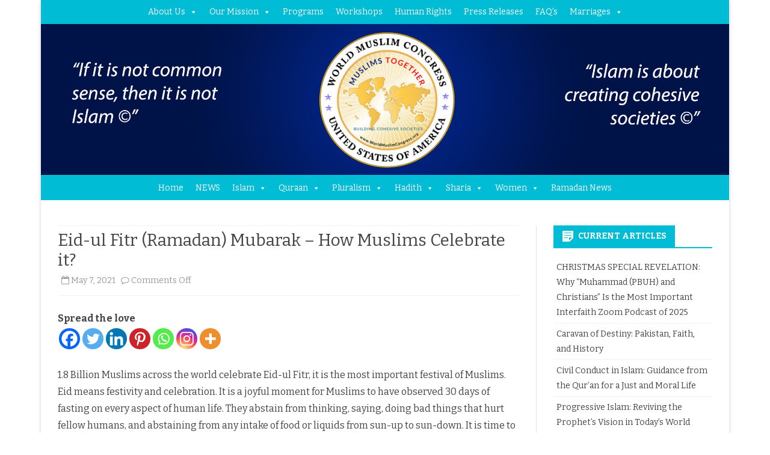

--- FILE ---
content_type: text/html; charset=UTF-8
request_url: https://worldmuslimcongress.org/eid-ul-fitra-ramadan-mubarak-how-muslims-celebrate-it/
body_size: 37045
content:
<!DOCTYPE html>
<html lang="en-US" prefix="og: https://ogp.me/ns#">
<head>
<meta charset="UTF-8" />
<meta name="viewport" content="width=device-width" />
<link rel="profile" href="http://gmpg.org/xfn/11" />
<link rel="pingback" href="https://worldmuslimcongress.org/xmlrpc.php" />

<!-- Search Engine Optimization by Rank Math - https://rankmath.com/ -->
<title>Eid-ul Fitr (Ramadan) Mubarak – How Muslims Celebrate it?   - World Muslim Congress</title>
<meta name="description" content="1.8 Billion Muslims across the world celebrate Eid-ul Fitr, it is the most important festival of Muslims. Eid means festivity and celebration. It is a joyful"/>
<meta name="robots" content="index, follow, max-snippet:-1, max-video-preview:-1, max-image-preview:large"/>
<link rel="canonical" href="https://worldmuslimcongress.org/eid-ul-fitra-ramadan-mubarak-how-muslims-celebrate-it/" />
<meta property="og:locale" content="en_US" />
<meta property="og:type" content="article" />
<meta property="og:title" content="Eid-ul Fitr (Ramadan) Mubarak – How Muslims Celebrate it?   - World Muslim Congress" />
<meta property="og:description" content="1.8 Billion Muslims across the world celebrate Eid-ul Fitr, it is the most important festival of Muslims. Eid means festivity and celebration. It is a joyful" />
<meta property="og:url" content="https://worldmuslimcongress.org/eid-ul-fitra-ramadan-mubarak-how-muslims-celebrate-it/" />
<meta property="og:site_name" content="World Muslim Congress" />
<meta property="article:tag" content="American Muslim Agenda" />
<meta property="article:tag" content="Americans Together" />
<meta property="article:tag" content="Bakrid" />
<meta property="article:tag" content="Center for pluralism" />
<meta property="article:tag" content="Chand Raat" />
<meta property="article:tag" content="CHRISTMAS" />
<meta property="article:tag" content="Covid" />
<meta property="article:tag" content="Diwali" />
<meta property="article:tag" content="dr mike ghouse" />
<meta property="article:tag" content="Easter" />
<meta property="article:tag" content="Eid Day" />
<meta property="article:tag" content="Eid gathering" />
<meta property="article:tag" content="Eid Mubarak" />
<meta property="article:tag" content="Eid Prayers" />
<meta property="article:tag" content="Eid-ul Fitr" />
<meta property="article:tag" content="fitra" />
<meta property="article:tag" content="Mehendi" />
<meta property="article:tag" content="Muslims" />
<meta property="article:tag" content="New Clothes" />
<meta property="article:tag" content="new year" />
<meta property="article:tag" content="Paryushana" />
<meta property="article:tag" content="Pluralism Speaker Mike Ghouse" />
<meta property="article:tag" content="Ramadan" />
<meta property="article:tag" content="Rosh Hashana" />
<meta property="article:tag" content="the ghouse diary" />
<meta property="article:tag" content="Zakat" />
<meta property="article:section" content="Americans Together" />
<meta property="og:updated_time" content="2021-05-07T18:32:02+00:00" />
<meta property="og:image" content="https://worldmuslimcongress.org/wp-content/uploads/2021/05/1-Eid-Ka-Chand.jpg" />
<meta property="og:image:secure_url" content="https://worldmuslimcongress.org/wp-content/uploads/2021/05/1-Eid-Ka-Chand.jpg" />
<meta property="og:image:width" content="1024" />
<meta property="og:image:height" content="768" />
<meta property="og:image:alt" content="Eid-ul Fitr (Ramadan) Mubarak – How Muslims Celebrate it?  " />
<meta property="og:image:type" content="image/jpeg" />
<meta property="article:published_time" content="2021-05-07T15:11:18+00:00" />
<meta property="article:modified_time" content="2021-05-07T18:32:02+00:00" />
<meta name="twitter:card" content="summary_large_image" />
<meta name="twitter:title" content="Eid-ul Fitr (Ramadan) Mubarak – How Muslims Celebrate it?   - World Muslim Congress" />
<meta name="twitter:description" content="1.8 Billion Muslims across the world celebrate Eid-ul Fitr, it is the most important festival of Muslims. Eid means festivity and celebration. It is a joyful" />
<meta name="twitter:image" content="https://worldmuslimcongress.org/wp-content/uploads/2021/05/1-Eid-Ka-Chand.jpg" />
<meta name="twitter:label1" content="Written by" />
<meta name="twitter:data1" content="mikeghouse" />
<meta name="twitter:label2" content="Time to read" />
<meta name="twitter:data2" content="7 minutes" />
<script type="application/ld+json" class="rank-math-schema">{"@context":"https://schema.org","@graph":[{"@type":["NewsMediaOrganization","Organization"],"@id":"https://worldmuslimcongress.org/#organization","name":"World Muslim Congress","url":"https://worldmuslimcongress.org"},{"@type":"WebSite","@id":"https://worldmuslimcongress.org/#website","url":"https://worldmuslimcongress.org","name":"World Muslim Congress","publisher":{"@id":"https://worldmuslimcongress.org/#organization"},"inLanguage":"en-US"},{"@type":"ImageObject","@id":"http://worldmuslimcongress.org/wp-content/uploads/2021/05/1-Eid-Ka-Chand.jpg","url":"http://worldmuslimcongress.org/wp-content/uploads/2021/05/1-Eid-Ka-Chand.jpg","width":"200","height":"200","inLanguage":"en-US"},{"@type":"WebPage","@id":"https://worldmuslimcongress.org/eid-ul-fitra-ramadan-mubarak-how-muslims-celebrate-it/#webpage","url":"https://worldmuslimcongress.org/eid-ul-fitra-ramadan-mubarak-how-muslims-celebrate-it/","name":"Eid-ul Fitr (Ramadan) Mubarak \u2013 How Muslims Celebrate it? \u00a0 - World Muslim Congress","datePublished":"2021-05-07T15:11:18+00:00","dateModified":"2021-05-07T18:32:02+00:00","isPartOf":{"@id":"https://worldmuslimcongress.org/#website"},"primaryImageOfPage":{"@id":"http://worldmuslimcongress.org/wp-content/uploads/2021/05/1-Eid-Ka-Chand.jpg"},"inLanguage":"en-US"},{"@type":"Person","@id":"https://worldmuslimcongress.org/author/mikeghouse/","name":"mikeghouse","url":"https://worldmuslimcongress.org/author/mikeghouse/","image":{"@type":"ImageObject","@id":"https://secure.gravatar.com/avatar/cf2284e2bcc40507cfa916931995033f?s=96&amp;d=mm&amp;r=g","url":"https://secure.gravatar.com/avatar/cf2284e2bcc40507cfa916931995033f?s=96&amp;d=mm&amp;r=g","caption":"mikeghouse","inLanguage":"en-US"},"worksFor":{"@id":"https://worldmuslimcongress.org/#organization"}},{"@type":"BlogPosting","headline":"Eid-ul Fitr (Ramadan) Mubarak \u2013 How Muslims Celebrate it? \u00a0 - World Muslim Congress","datePublished":"2021-05-07T15:11:18+00:00","dateModified":"2021-05-07T18:32:02+00:00","articleSection":"Americans Together","author":{"@id":"https://worldmuslimcongress.org/author/mikeghouse/","name":"mikeghouse"},"publisher":{"@id":"https://worldmuslimcongress.org/#organization"},"description":"1.8 Billion Muslims across the world celebrate Eid-ul Fitr, it is the most important festival of Muslims. Eid means festivity and celebration. It is a joyful","name":"Eid-ul Fitr (Ramadan) Mubarak \u2013 How Muslims Celebrate it? \u00a0 - World Muslim Congress","@id":"https://worldmuslimcongress.org/eid-ul-fitra-ramadan-mubarak-how-muslims-celebrate-it/#richSnippet","isPartOf":{"@id":"https://worldmuslimcongress.org/eid-ul-fitra-ramadan-mubarak-how-muslims-celebrate-it/#webpage"},"image":{"@id":"http://worldmuslimcongress.org/wp-content/uploads/2021/05/1-Eid-Ka-Chand.jpg"},"inLanguage":"en-US","mainEntityOfPage":{"@id":"https://worldmuslimcongress.org/eid-ul-fitra-ramadan-mubarak-how-muslims-celebrate-it/#webpage"}}]}</script>
<!-- /Rank Math WordPress SEO plugin -->

<link rel='dns-prefetch' href='//fonts.googleapis.com' />
<link href='https://fonts.gstatic.com' crossorigin rel='preconnect' />
<link rel="alternate" type="application/rss+xml" title="World Muslim Congress &raquo; Feed" href="https://worldmuslimcongress.org/feed/" />
<link rel="alternate" type="text/calendar" title="World Muslim Congress &raquo; iCal Feed" href="https://worldmuslimcongress.org/events/?ical=1" />
<script type="text/javascript">
/* <![CDATA[ */
window._wpemojiSettings = {"baseUrl":"https:\/\/s.w.org\/images\/core\/emoji\/15.0.3\/72x72\/","ext":".png","svgUrl":"https:\/\/s.w.org\/images\/core\/emoji\/15.0.3\/svg\/","svgExt":".svg","source":{"concatemoji":"https:\/\/worldmuslimcongress.org\/wp-includes\/js\/wp-emoji-release.min.js?ver=6.6.2"}};
/*! This file is auto-generated */
!function(i,n){var o,s,e;function c(e){try{var t={supportTests:e,timestamp:(new Date).valueOf()};sessionStorage.setItem(o,JSON.stringify(t))}catch(e){}}function p(e,t,n){e.clearRect(0,0,e.canvas.width,e.canvas.height),e.fillText(t,0,0);var t=new Uint32Array(e.getImageData(0,0,e.canvas.width,e.canvas.height).data),r=(e.clearRect(0,0,e.canvas.width,e.canvas.height),e.fillText(n,0,0),new Uint32Array(e.getImageData(0,0,e.canvas.width,e.canvas.height).data));return t.every(function(e,t){return e===r[t]})}function u(e,t,n){switch(t){case"flag":return n(e,"\ud83c\udff3\ufe0f\u200d\u26a7\ufe0f","\ud83c\udff3\ufe0f\u200b\u26a7\ufe0f")?!1:!n(e,"\ud83c\uddfa\ud83c\uddf3","\ud83c\uddfa\u200b\ud83c\uddf3")&&!n(e,"\ud83c\udff4\udb40\udc67\udb40\udc62\udb40\udc65\udb40\udc6e\udb40\udc67\udb40\udc7f","\ud83c\udff4\u200b\udb40\udc67\u200b\udb40\udc62\u200b\udb40\udc65\u200b\udb40\udc6e\u200b\udb40\udc67\u200b\udb40\udc7f");case"emoji":return!n(e,"\ud83d\udc26\u200d\u2b1b","\ud83d\udc26\u200b\u2b1b")}return!1}function f(e,t,n){var r="undefined"!=typeof WorkerGlobalScope&&self instanceof WorkerGlobalScope?new OffscreenCanvas(300,150):i.createElement("canvas"),a=r.getContext("2d",{willReadFrequently:!0}),o=(a.textBaseline="top",a.font="600 32px Arial",{});return e.forEach(function(e){o[e]=t(a,e,n)}),o}function t(e){var t=i.createElement("script");t.src=e,t.defer=!0,i.head.appendChild(t)}"undefined"!=typeof Promise&&(o="wpEmojiSettingsSupports",s=["flag","emoji"],n.supports={everything:!0,everythingExceptFlag:!0},e=new Promise(function(e){i.addEventListener("DOMContentLoaded",e,{once:!0})}),new Promise(function(t){var n=function(){try{var e=JSON.parse(sessionStorage.getItem(o));if("object"==typeof e&&"number"==typeof e.timestamp&&(new Date).valueOf()<e.timestamp+604800&&"object"==typeof e.supportTests)return e.supportTests}catch(e){}return null}();if(!n){if("undefined"!=typeof Worker&&"undefined"!=typeof OffscreenCanvas&&"undefined"!=typeof URL&&URL.createObjectURL&&"undefined"!=typeof Blob)try{var e="postMessage("+f.toString()+"("+[JSON.stringify(s),u.toString(),p.toString()].join(",")+"));",r=new Blob([e],{type:"text/javascript"}),a=new Worker(URL.createObjectURL(r),{name:"wpTestEmojiSupports"});return void(a.onmessage=function(e){c(n=e.data),a.terminate(),t(n)})}catch(e){}c(n=f(s,u,p))}t(n)}).then(function(e){for(var t in e)n.supports[t]=e[t],n.supports.everything=n.supports.everything&&n.supports[t],"flag"!==t&&(n.supports.everythingExceptFlag=n.supports.everythingExceptFlag&&n.supports[t]);n.supports.everythingExceptFlag=n.supports.everythingExceptFlag&&!n.supports.flag,n.DOMReady=!1,n.readyCallback=function(){n.DOMReady=!0}}).then(function(){return e}).then(function(){var e;n.supports.everything||(n.readyCallback(),(e=n.source||{}).concatemoji?t(e.concatemoji):e.wpemoji&&e.twemoji&&(t(e.twemoji),t(e.wpemoji)))}))}((window,document),window._wpemojiSettings);
/* ]]> */
</script>

<link rel='stylesheet' id='formidable-css' href='https://worldmuslimcongress.org/wp-content/plugins/formidable/css/formidableforms.css?ver=1132214' type='text/css' media='all' />
<link rel='stylesheet' id='otw_grid_manager-css' href='https://worldmuslimcongress.org/wp-content/plugins/widgetize-pages-light/include/otw_components/otw_grid_manager_light/css/otw-grid.css?ver=1.1' type='text/css' media='all' />
<style id='wp-emoji-styles-inline-css' type='text/css'>

	img.wp-smiley, img.emoji {
		display: inline !important;
		border: none !important;
		box-shadow: none !important;
		height: 1em !important;
		width: 1em !important;
		margin: 0 0.07em !important;
		vertical-align: -0.1em !important;
		background: none !important;
		padding: 0 !important;
	}
</style>
<link rel='stylesheet' id='wp-block-library-css' href='https://worldmuslimcongress.org/wp-includes/css/dist/block-library/style.min.css?ver=6.6.2' type='text/css' media='all' />
<style id='wp-block-library-theme-inline-css' type='text/css'>
.wp-block-audio :where(figcaption){color:#555;font-size:13px;text-align:center}.is-dark-theme .wp-block-audio :where(figcaption){color:#ffffffa6}.wp-block-audio{margin:0 0 1em}.wp-block-code{border:1px solid #ccc;border-radius:4px;font-family:Menlo,Consolas,monaco,monospace;padding:.8em 1em}.wp-block-embed :where(figcaption){color:#555;font-size:13px;text-align:center}.is-dark-theme .wp-block-embed :where(figcaption){color:#ffffffa6}.wp-block-embed{margin:0 0 1em}.blocks-gallery-caption{color:#555;font-size:13px;text-align:center}.is-dark-theme .blocks-gallery-caption{color:#ffffffa6}:root :where(.wp-block-image figcaption){color:#555;font-size:13px;text-align:center}.is-dark-theme :root :where(.wp-block-image figcaption){color:#ffffffa6}.wp-block-image{margin:0 0 1em}.wp-block-pullquote{border-bottom:4px solid;border-top:4px solid;color:currentColor;margin-bottom:1.75em}.wp-block-pullquote cite,.wp-block-pullquote footer,.wp-block-pullquote__citation{color:currentColor;font-size:.8125em;font-style:normal;text-transform:uppercase}.wp-block-quote{border-left:.25em solid;margin:0 0 1.75em;padding-left:1em}.wp-block-quote cite,.wp-block-quote footer{color:currentColor;font-size:.8125em;font-style:normal;position:relative}.wp-block-quote.has-text-align-right{border-left:none;border-right:.25em solid;padding-left:0;padding-right:1em}.wp-block-quote.has-text-align-center{border:none;padding-left:0}.wp-block-quote.is-large,.wp-block-quote.is-style-large,.wp-block-quote.is-style-plain{border:none}.wp-block-search .wp-block-search__label{font-weight:700}.wp-block-search__button{border:1px solid #ccc;padding:.375em .625em}:where(.wp-block-group.has-background){padding:1.25em 2.375em}.wp-block-separator.has-css-opacity{opacity:.4}.wp-block-separator{border:none;border-bottom:2px solid;margin-left:auto;margin-right:auto}.wp-block-separator.has-alpha-channel-opacity{opacity:1}.wp-block-separator:not(.is-style-wide):not(.is-style-dots){width:100px}.wp-block-separator.has-background:not(.is-style-dots){border-bottom:none;height:1px}.wp-block-separator.has-background:not(.is-style-wide):not(.is-style-dots){height:2px}.wp-block-table{margin:0 0 1em}.wp-block-table td,.wp-block-table th{word-break:normal}.wp-block-table :where(figcaption){color:#555;font-size:13px;text-align:center}.is-dark-theme .wp-block-table :where(figcaption){color:#ffffffa6}.wp-block-video :where(figcaption){color:#555;font-size:13px;text-align:center}.is-dark-theme .wp-block-video :where(figcaption){color:#ffffffa6}.wp-block-video{margin:0 0 1em}:root :where(.wp-block-template-part.has-background){margin-bottom:0;margin-top:0;padding:1.25em 2.375em}
</style>
<style id='classic-theme-styles-inline-css' type='text/css'>
/*! This file is auto-generated */
.wp-block-button__link{color:#fff;background-color:#32373c;border-radius:9999px;box-shadow:none;text-decoration:none;padding:calc(.667em + 2px) calc(1.333em + 2px);font-size:1.125em}.wp-block-file__button{background:#32373c;color:#fff;text-decoration:none}
</style>
<style id='global-styles-inline-css' type='text/css'>
:root{--wp--preset--aspect-ratio--square: 1;--wp--preset--aspect-ratio--4-3: 4/3;--wp--preset--aspect-ratio--3-4: 3/4;--wp--preset--aspect-ratio--3-2: 3/2;--wp--preset--aspect-ratio--2-3: 2/3;--wp--preset--aspect-ratio--16-9: 16/9;--wp--preset--aspect-ratio--9-16: 9/16;--wp--preset--color--black: #000000;--wp--preset--color--cyan-bluish-gray: #abb8c3;--wp--preset--color--white: #fff;--wp--preset--color--pale-pink: #f78da7;--wp--preset--color--vivid-red: #cf2e2e;--wp--preset--color--luminous-vivid-orange: #ff6900;--wp--preset--color--luminous-vivid-amber: #fcb900;--wp--preset--color--light-green-cyan: #7bdcb5;--wp--preset--color--vivid-green-cyan: #00d084;--wp--preset--color--pale-cyan-blue: #8ed1fc;--wp--preset--color--vivid-cyan-blue: #0693e3;--wp--preset--color--vivid-purple: #9b51e0;--wp--preset--color--theme-color: #00BCD5;--wp--preset--color--dark-gray: #333;--wp--preset--color--medium-gray: #999;--wp--preset--color--light-gray: #f2f2f2;--wp--preset--gradient--vivid-cyan-blue-to-vivid-purple: linear-gradient(135deg,rgba(6,147,227,1) 0%,rgb(155,81,224) 100%);--wp--preset--gradient--light-green-cyan-to-vivid-green-cyan: linear-gradient(135deg,rgb(122,220,180) 0%,rgb(0,208,130) 100%);--wp--preset--gradient--luminous-vivid-amber-to-luminous-vivid-orange: linear-gradient(135deg,rgba(252,185,0,1) 0%,rgba(255,105,0,1) 100%);--wp--preset--gradient--luminous-vivid-orange-to-vivid-red: linear-gradient(135deg,rgba(255,105,0,1) 0%,rgb(207,46,46) 100%);--wp--preset--gradient--very-light-gray-to-cyan-bluish-gray: linear-gradient(135deg,rgb(238,238,238) 0%,rgb(169,184,195) 100%);--wp--preset--gradient--cool-to-warm-spectrum: linear-gradient(135deg,rgb(74,234,220) 0%,rgb(151,120,209) 20%,rgb(207,42,186) 40%,rgb(238,44,130) 60%,rgb(251,105,98) 80%,rgb(254,248,76) 100%);--wp--preset--gradient--blush-light-purple: linear-gradient(135deg,rgb(255,206,236) 0%,rgb(152,150,240) 100%);--wp--preset--gradient--blush-bordeaux: linear-gradient(135deg,rgb(254,205,165) 0%,rgb(254,45,45) 50%,rgb(107,0,62) 100%);--wp--preset--gradient--luminous-dusk: linear-gradient(135deg,rgb(255,203,112) 0%,rgb(199,81,192) 50%,rgb(65,88,208) 100%);--wp--preset--gradient--pale-ocean: linear-gradient(135deg,rgb(255,245,203) 0%,rgb(182,227,212) 50%,rgb(51,167,181) 100%);--wp--preset--gradient--electric-grass: linear-gradient(135deg,rgb(202,248,128) 0%,rgb(113,206,126) 100%);--wp--preset--gradient--midnight: linear-gradient(135deg,rgb(2,3,129) 0%,rgb(40,116,252) 100%);--wp--preset--font-size--small: 12px;--wp--preset--font-size--medium: 20px;--wp--preset--font-size--large: 20px;--wp--preset--font-size--x-large: 42px;--wp--preset--font-size--normal: 16px;--wp--preset--font-size--huge: 24px;--wp--preset--spacing--20: 0.44rem;--wp--preset--spacing--30: 0.67rem;--wp--preset--spacing--40: 1rem;--wp--preset--spacing--50: 1.5rem;--wp--preset--spacing--60: 2.25rem;--wp--preset--spacing--70: 3.38rem;--wp--preset--spacing--80: 5.06rem;--wp--preset--shadow--natural: 6px 6px 9px rgba(0, 0, 0, 0.2);--wp--preset--shadow--deep: 12px 12px 50px rgba(0, 0, 0, 0.4);--wp--preset--shadow--sharp: 6px 6px 0px rgba(0, 0, 0, 0.2);--wp--preset--shadow--outlined: 6px 6px 0px -3px rgba(255, 255, 255, 1), 6px 6px rgba(0, 0, 0, 1);--wp--preset--shadow--crisp: 6px 6px 0px rgba(0, 0, 0, 1);}:where(.is-layout-flex){gap: 0.5em;}:where(.is-layout-grid){gap: 0.5em;}body .is-layout-flex{display: flex;}.is-layout-flex{flex-wrap: wrap;align-items: center;}.is-layout-flex > :is(*, div){margin: 0;}body .is-layout-grid{display: grid;}.is-layout-grid > :is(*, div){margin: 0;}:where(.wp-block-columns.is-layout-flex){gap: 2em;}:where(.wp-block-columns.is-layout-grid){gap: 2em;}:where(.wp-block-post-template.is-layout-flex){gap: 1.25em;}:where(.wp-block-post-template.is-layout-grid){gap: 1.25em;}.has-black-color{color: var(--wp--preset--color--black) !important;}.has-cyan-bluish-gray-color{color: var(--wp--preset--color--cyan-bluish-gray) !important;}.has-white-color{color: var(--wp--preset--color--white) !important;}.has-pale-pink-color{color: var(--wp--preset--color--pale-pink) !important;}.has-vivid-red-color{color: var(--wp--preset--color--vivid-red) !important;}.has-luminous-vivid-orange-color{color: var(--wp--preset--color--luminous-vivid-orange) !important;}.has-luminous-vivid-amber-color{color: var(--wp--preset--color--luminous-vivid-amber) !important;}.has-light-green-cyan-color{color: var(--wp--preset--color--light-green-cyan) !important;}.has-vivid-green-cyan-color{color: var(--wp--preset--color--vivid-green-cyan) !important;}.has-pale-cyan-blue-color{color: var(--wp--preset--color--pale-cyan-blue) !important;}.has-vivid-cyan-blue-color{color: var(--wp--preset--color--vivid-cyan-blue) !important;}.has-vivid-purple-color{color: var(--wp--preset--color--vivid-purple) !important;}.has-black-background-color{background-color: var(--wp--preset--color--black) !important;}.has-cyan-bluish-gray-background-color{background-color: var(--wp--preset--color--cyan-bluish-gray) !important;}.has-white-background-color{background-color: var(--wp--preset--color--white) !important;}.has-pale-pink-background-color{background-color: var(--wp--preset--color--pale-pink) !important;}.has-vivid-red-background-color{background-color: var(--wp--preset--color--vivid-red) !important;}.has-luminous-vivid-orange-background-color{background-color: var(--wp--preset--color--luminous-vivid-orange) !important;}.has-luminous-vivid-amber-background-color{background-color: var(--wp--preset--color--luminous-vivid-amber) !important;}.has-light-green-cyan-background-color{background-color: var(--wp--preset--color--light-green-cyan) !important;}.has-vivid-green-cyan-background-color{background-color: var(--wp--preset--color--vivid-green-cyan) !important;}.has-pale-cyan-blue-background-color{background-color: var(--wp--preset--color--pale-cyan-blue) !important;}.has-vivid-cyan-blue-background-color{background-color: var(--wp--preset--color--vivid-cyan-blue) !important;}.has-vivid-purple-background-color{background-color: var(--wp--preset--color--vivid-purple) !important;}.has-black-border-color{border-color: var(--wp--preset--color--black) !important;}.has-cyan-bluish-gray-border-color{border-color: var(--wp--preset--color--cyan-bluish-gray) !important;}.has-white-border-color{border-color: var(--wp--preset--color--white) !important;}.has-pale-pink-border-color{border-color: var(--wp--preset--color--pale-pink) !important;}.has-vivid-red-border-color{border-color: var(--wp--preset--color--vivid-red) !important;}.has-luminous-vivid-orange-border-color{border-color: var(--wp--preset--color--luminous-vivid-orange) !important;}.has-luminous-vivid-amber-border-color{border-color: var(--wp--preset--color--luminous-vivid-amber) !important;}.has-light-green-cyan-border-color{border-color: var(--wp--preset--color--light-green-cyan) !important;}.has-vivid-green-cyan-border-color{border-color: var(--wp--preset--color--vivid-green-cyan) !important;}.has-pale-cyan-blue-border-color{border-color: var(--wp--preset--color--pale-cyan-blue) !important;}.has-vivid-cyan-blue-border-color{border-color: var(--wp--preset--color--vivid-cyan-blue) !important;}.has-vivid-purple-border-color{border-color: var(--wp--preset--color--vivid-purple) !important;}.has-vivid-cyan-blue-to-vivid-purple-gradient-background{background: var(--wp--preset--gradient--vivid-cyan-blue-to-vivid-purple) !important;}.has-light-green-cyan-to-vivid-green-cyan-gradient-background{background: var(--wp--preset--gradient--light-green-cyan-to-vivid-green-cyan) !important;}.has-luminous-vivid-amber-to-luminous-vivid-orange-gradient-background{background: var(--wp--preset--gradient--luminous-vivid-amber-to-luminous-vivid-orange) !important;}.has-luminous-vivid-orange-to-vivid-red-gradient-background{background: var(--wp--preset--gradient--luminous-vivid-orange-to-vivid-red) !important;}.has-very-light-gray-to-cyan-bluish-gray-gradient-background{background: var(--wp--preset--gradient--very-light-gray-to-cyan-bluish-gray) !important;}.has-cool-to-warm-spectrum-gradient-background{background: var(--wp--preset--gradient--cool-to-warm-spectrum) !important;}.has-blush-light-purple-gradient-background{background: var(--wp--preset--gradient--blush-light-purple) !important;}.has-blush-bordeaux-gradient-background{background: var(--wp--preset--gradient--blush-bordeaux) !important;}.has-luminous-dusk-gradient-background{background: var(--wp--preset--gradient--luminous-dusk) !important;}.has-pale-ocean-gradient-background{background: var(--wp--preset--gradient--pale-ocean) !important;}.has-electric-grass-gradient-background{background: var(--wp--preset--gradient--electric-grass) !important;}.has-midnight-gradient-background{background: var(--wp--preset--gradient--midnight) !important;}.has-small-font-size{font-size: var(--wp--preset--font-size--small) !important;}.has-medium-font-size{font-size: var(--wp--preset--font-size--medium) !important;}.has-large-font-size{font-size: var(--wp--preset--font-size--large) !important;}.has-x-large-font-size{font-size: var(--wp--preset--font-size--x-large) !important;}
:where(.wp-block-post-template.is-layout-flex){gap: 1.25em;}:where(.wp-block-post-template.is-layout-grid){gap: 1.25em;}
:where(.wp-block-columns.is-layout-flex){gap: 2em;}:where(.wp-block-columns.is-layout-grid){gap: 2em;}
:root :where(.wp-block-pullquote){font-size: 1.5em;line-height: 1.6;}
</style>
<link rel='stylesheet' id='cwStyle-css' href='https://worldmuslimcongress.org/wp-content/plugins/counter-widget/css/cwStyle.css?ver=6.6.2' type='text/css' media='all' />
<link rel='stylesheet' id='tribe-events-v2-single-skeleton-css' href='https://worldmuslimcongress.org/wp-content/plugins/the-events-calendar/build/css/tribe-events-single-skeleton.css?ver=6.15.13.1' type='text/css' media='all' />
<link rel='stylesheet' id='tribe-events-v2-single-skeleton-full-css' href='https://worldmuslimcongress.org/wp-content/plugins/the-events-calendar/build/css/tribe-events-single-full.css?ver=6.15.13.1' type='text/css' media='all' />
<link rel='stylesheet' id='tec-events-elementor-widgets-base-styles-css' href='https://worldmuslimcongress.org/wp-content/plugins/the-events-calendar/build/css/integrations/plugins/elementor/widgets/widget-base.css?ver=6.15.13.1' type='text/css' media='all' />
<link rel='stylesheet' id='megamenu-css' href='https://worldmuslimcongress.org/wp-content/uploads/maxmegamenu/style.css?ver=c8b863' type='text/css' media='all' />
<link rel='stylesheet' id='dashicons-css' href='https://worldmuslimcongress.org/wp-includes/css/dashicons.min.css?ver=6.6.2' type='text/css' media='all' />
<link rel='stylesheet' id='ribosome-fonts-css' href='https://fonts.googleapis.com/css?family=Bitter:400italic,700italic,400,700&#038;subset=latin,latin-ext' type='text/css' media='all' />
<link rel='stylesheet' id='ribosome-style-css' href='https://worldmuslimcongress.org/wp-content/themes/ribosome/style.css?ver=2.5.0' type='text/css' media='all' />
<link rel='stylesheet' id='ribosome-block-style-css' href='https://worldmuslimcongress.org/wp-content/themes/ribosome/css/blocks.css?ver=2.5.0' type='text/css' media='all' />
<!--[if lt IE 9]>
<link rel='stylesheet' id='ribosome-ie-css' href='https://worldmuslimcongress.org/wp-content/themes/ribosome/css/ie.css?ver=20121010' type='text/css' media='all' />
<![endif]-->
<link rel='stylesheet' id='font-awesome-css' href='https://worldmuslimcongress.org/wp-content/plugins/elementor/assets/lib/font-awesome/css/font-awesome.min.css?ver=4.7.0' type='text/css' media='all' />
<link rel='stylesheet' id='heateor_sss_frontend_css-css' href='https://worldmuslimcongress.org/wp-content/plugins/sassy-social-share/public/css/sassy-social-share-public.css?ver=3.3.79' type='text/css' media='all' />
<style id='heateor_sss_frontend_css-inline-css' type='text/css'>
.heateor_sss_button_instagram span.heateor_sss_svg,a.heateor_sss_instagram span.heateor_sss_svg{background:radial-gradient(circle at 30% 107%,#fdf497 0,#fdf497 5%,#fd5949 45%,#d6249f 60%,#285aeb 90%)}.heateor_sss_horizontal_sharing .heateor_sss_svg,.heateor_sss_standard_follow_icons_container .heateor_sss_svg{color:#fff;border-width:0px;border-style:solid;border-color:transparent}.heateor_sss_horizontal_sharing .heateorSssTCBackground{color:#666}.heateor_sss_horizontal_sharing span.heateor_sss_svg:hover,.heateor_sss_standard_follow_icons_container span.heateor_sss_svg:hover{border-color:transparent;}.heateor_sss_vertical_sharing span.heateor_sss_svg,.heateor_sss_floating_follow_icons_container span.heateor_sss_svg{color:#fff;border-width:0px;border-style:solid;border-color:transparent;}.heateor_sss_vertical_sharing .heateorSssTCBackground{color:#666;}.heateor_sss_vertical_sharing span.heateor_sss_svg:hover,.heateor_sss_floating_follow_icons_container span.heateor_sss_svg:hover{border-color:transparent;}@media screen and (max-width:783px) {.heateor_sss_vertical_sharing{display:none!important}}
</style>
<script type="text/javascript" src="https://worldmuslimcongress.org/wp-includes/js/jquery/jquery.min.js?ver=3.7.1" id="jquery-core-js"></script>
<script type="text/javascript" src="https://worldmuslimcongress.org/wp-includes/js/jquery/jquery-migrate.min.js?ver=3.4.1" id="jquery-migrate-js"></script>
<link rel="https://api.w.org/" href="https://worldmuslimcongress.org/wp-json/" /><link rel="alternate" title="JSON" type="application/json" href="https://worldmuslimcongress.org/wp-json/wp/v2/posts/10765" /><link rel="EditURI" type="application/rsd+xml" title="RSD" href="https://worldmuslimcongress.org/xmlrpc.php?rsd" />
<meta name="generator" content="WordPress 6.6.2" />
<link rel='shortlink' href='https://worldmuslimcongress.org/?p=10765' />
<link rel="alternate" title="oEmbed (JSON)" type="application/json+oembed" href="https://worldmuslimcongress.org/wp-json/oembed/1.0/embed?url=https%3A%2F%2Fworldmuslimcongress.org%2Feid-ul-fitra-ramadan-mubarak-how-muslims-celebrate-it%2F" />
<link rel="alternate" title="oEmbed (XML)" type="text/xml+oembed" href="https://worldmuslimcongress.org/wp-json/oembed/1.0/embed?url=https%3A%2F%2Fworldmuslimcongress.org%2Feid-ul-fitra-ramadan-mubarak-how-muslims-celebrate-it%2F&#038;format=xml" />
<link type="text/css" rel="stylesheet" href="https://worldmuslimcongress.org/wp-content/plugins/posts-for-page/pfp.css" />
<meta name="tec-api-version" content="v1"><meta name="tec-api-origin" content="https://worldmuslimcongress.org"><link rel="alternate" href="https://worldmuslimcongress.org/wp-json/tribe/events/v1/" />	<style type='text/css'>
		a {color: #00BCD5;}
	a:hover {color: #00BCD5;}
	.social-icon-wrapper a:hover {color: #00BCD5;}
	.toggle-search {color: #00BCD5;}
	.prefix-widget-title {color: #00BCD5;}
	.sub-title a:hover {color:#00BCD5;}
	.entry-content a:visited,.comment-content a:visited {color:#00BCD5;}
	button, input[type="submit"], input[type="button"], input[type="reset"] {background-color:#00BCD5 !important;}
	.bypostauthor cite span {background-color:#00BCD5;}
	.entry-header .entry-title a:hover {color:#00BCD5 ;}
	.archive-header {border-left-color:#00BCD5;}
	.main-navigation .current-menu-item > a,
	.main-navigation .current-menu-ancestor > a,
	.main-navigation .current_page_item > a,
	.main-navigation .current_page_ancestor > a {color: #00BCD5;}
	.main-navigation li a:hover  {color: #00BCD5;}

	.widget-area .widget a:hover {
		color: #00BCD5 !important;
	}
	footer[role="contentinfo"] a:hover {
		color: #00BCD5;
	}
	.author-info a {color: #00BCD5;}
	.entry-meta a:hover {
	color: #00BCD5;
	}
	.format-status .entry-header header a:hover {
		color: #00BCD5;
	}
	.comments-area article header a:hover {
		color: #00BCD5;
	}
	a.comment-reply-link:hover,
	a.comment-edit-link:hover {
		color: #00BCD5;
	}
	.currenttext, .paginacion a:hover {background-color:#00BCD5;}
	.aside{border-left-color:#00BCD5 !important;}
	blockquote{border-left-color:#00BCD5;}
	.logo-header-wrapper{background-color:#00BCD5;}
	h3.cabeceras-fp {border-bottom-color:#00BCD5;}
	.encabezados-front-page {background-color:#00BCD5;}
	.icono-caja-destacados {color: #00BCD5;}
	.enlace-caja-destacados:hover {background-color: #00BCD5;}
	h2.comments-title {border-left-color:#00BCD5;}
	/* Gutenberg */
	.has-theme-color-color,
	a.has-theme-color-color:hover {
		color: #00BCD5;
	}
	.has-theme-color-background-color {
		background-color:#00BCD5;
	}

			.top-bar {
			background-color: #00BCD5;
		}
		.social-icon-wrapper a:hover {
			color:#fff;
		}
	
			.blog-info-sin-imagen {background-color: #00BCD5;}
	
			.widget-title-tab{
			background-color:#00BCD5;
			color:#fff;
		}
		.widget-title-tab a.rsswidget{color:#fff !important;}
		h3.widget-title { border-bottom:2px solid #00BCD5;}
	
	
			.main-navigation {border-top:2px solid #00BCD5}
	
	
			.logo-header-wrapper {background-color:#ffffff;}
	
	
	
		body.custom-font-enabled {font-family: "Bitter", Arial, Verdana;}

			@media screen and (min-width: 768px) {
			#primary {float:left;}
			#secondary {float:right;}
			.site-content {
				border-left: none;
				padding-left:0;
				padding-right: 24px;
				padding-right:1.714285714285714rem;
			}

		}
		@media screen and (min-width: 960px) {
			.site-content {
				border-right: 1px solid #e0e0e0;
			}
		}
	
	@media screen and (min-width: 768px) {
			.excerpt-wrapper{border-left:2px solid #00BCD5;}
	
	
		.main-navigation ul.nav-menu,
		.main-navigation div.nav-menu > ul {
			background-color:#222222;
			border-top:none;
			border-bottom:none;
		}
		.main-navigation li a {
			color:#EAEAEA;
		}
		.main-navigation li ul li a {
			color:#444;
		}

		.main-navigation li ul li a {
			background-color:#222222;
			color:#eaeaea;
			border-bottom-color:#444444;
		}
		.main-navigation li ul li a:hover {
			background-color:#222222;
			color:#00BCD5;
		}

	
		}
	</style>

<meta name="generator" content="Elementor 3.31.2; features: e_font_icon_svg, additional_custom_breakpoints, e_element_cache; settings: css_print_method-external, google_font-enabled, font_display-swap">
			<style>
				.e-con.e-parent:nth-of-type(n+4):not(.e-lazyloaded):not(.e-no-lazyload),
				.e-con.e-parent:nth-of-type(n+4):not(.e-lazyloaded):not(.e-no-lazyload) * {
					background-image: none !important;
				}
				@media screen and (max-height: 1024px) {
					.e-con.e-parent:nth-of-type(n+3):not(.e-lazyloaded):not(.e-no-lazyload),
					.e-con.e-parent:nth-of-type(n+3):not(.e-lazyloaded):not(.e-no-lazyload) * {
						background-image: none !important;
					}
				}
				@media screen and (max-height: 640px) {
					.e-con.e-parent:nth-of-type(n+2):not(.e-lazyloaded):not(.e-no-lazyload),
					.e-con.e-parent:nth-of-type(n+2):not(.e-lazyloaded):not(.e-no-lazyload) * {
						background-image: none !important;
					}
				}
			</style>
			<link rel="icon" href="https://worldmuslimcongress.org/wp-content/uploads/2020/12/cropped-WMC-TRIM-9.22.20-Copy-32x32.png" sizes="32x32" />
<link rel="icon" href="https://worldmuslimcongress.org/wp-content/uploads/2020/12/cropped-WMC-TRIM-9.22.20-Copy-192x192.png" sizes="192x192" />
<link rel="apple-touch-icon" href="https://worldmuslimcongress.org/wp-content/uploads/2020/12/cropped-WMC-TRIM-9.22.20-Copy-180x180.png" />
<meta name="msapplication-TileImage" content="https://worldmuslimcongress.org/wp-content/uploads/2020/12/cropped-WMC-TRIM-9.22.20-Copy-270x270.png" />
		<style type="text/css" id="wp-custom-css">
			.autor-in-full-posts {
	display: none;
}		</style>
		<style type="text/css">/** Mega Menu CSS: fs **/</style>
</head>

<body class="post-template-default single single-post postid-10765 single-format-standard wp-embed-responsive tribe-no-js mega-menu-primary mega-menu-max-mega-menu-1 mega-menu-max-mega-menu-2 metaslider-plugin custom-font-enabled single-author elementor-default elementor-kit-19860">

<div id="page" class="hfeed site">

	<header id="masthead" class="site-header" role="banner">

		<div class="image-header-wrapper"><div id="mega-menu-wrap-max_mega_menu_1" class="mega-menu-wrap"><div class="mega-menu-toggle"><div class="mega-toggle-blocks-left"></div><div class="mega-toggle-blocks-center"></div><div class="mega-toggle-blocks-right"><div class='mega-toggle-block mega-menu-toggle-block mega-toggle-block-1' id='mega-toggle-block-1' tabindex='0'><span class='mega-toggle-label' role='button' aria-expanded='false'><span class='mega-toggle-label-closed'>MENU</span><span class='mega-toggle-label-open'>MENU</span></span></div></div></div><ul id="mega-menu-max_mega_menu_1" class="mega-menu max-mega-menu mega-menu-horizontal mega-no-js" data-event="hover_intent" data-effect="fade_up" data-effect-speed="200" data-effect-mobile="disabled" data-effect-speed-mobile="0" data-mobile-force-width="false" data-second-click="go" data-document-click="collapse" data-vertical-behaviour="standard" data-breakpoint="600" data-unbind="true" data-mobile-state="collapse_all" data-mobile-direction="vertical" data-hover-intent-timeout="300" data-hover-intent-interval="100"><li class="mega-menu-item mega-menu-item-type-custom mega-menu-item-object-custom mega-menu-item-has-children mega-align-bottom-left mega-menu-flyout mega-menu-item-11641" id="mega-menu-item-11641"><a class="mega-menu-link" href="https://mikeghouse.net" aria-expanded="false" tabindex="0">About Us<span class="mega-indicator" aria-hidden="true"></span></a>
<ul class="mega-sub-menu">
<li class="mega-menu-item mega-menu-item-type-custom mega-menu-item-object-custom mega-menu-item-11642" id="mega-menu-item-11642"><a class="mega-menu-link" href="https://mikeghouse.net">Publisher</a></li><li class="mega-menu-item mega-menu-item-type-post_type mega-menu-item-object-page mega-menu-item-11643" id="mega-menu-item-11643"><a class="mega-menu-link" href="https://worldmuslimcongress.org/donors/">Donors</a></li><li class="mega-menu-item mega-menu-item-type-post_type mega-menu-item-object-page mega-menu-item-11644" id="mega-menu-item-11644"><a class="mega-menu-link" href="https://worldmuslimcongress.org/scholars/">Scholars</a></li><li class="mega-menu-item mega-menu-item-type-post_type mega-menu-item-object-page mega-menu-item-11645" id="mega-menu-item-11645"><a class="mega-menu-link" href="https://worldmuslimcongress.org/imams/">Imams</a></li><li class="mega-menu-item mega-menu-item-type-post_type mega-menu-item-object-page mega-menu-item-11646" id="mega-menu-item-11646"><a class="mega-menu-link" href="https://worldmuslimcongress.org/our-stances-on-issues/">Our Stances on Issues</a></li></ul>
</li><li class="mega-menu-item mega-menu-item-type-post_type mega-menu-item-object-page mega-menu-item-has-children mega-align-bottom-left mega-menu-flyout mega-menu-item-11650" id="mega-menu-item-11650"><a class="mega-menu-link" href="https://worldmuslimcongress.org/our-mission-short-term/" aria-expanded="false" tabindex="0">Our Mission<span class="mega-indicator" aria-hidden="true"></span></a>
<ul class="mega-sub-menu">
<li class="mega-menu-item mega-menu-item-type-post_type mega-menu-item-object-page mega-menu-item-11652" id="mega-menu-item-11652"><a class="mega-menu-link" href="https://worldmuslimcongress.org/our-mission-short-term/">Our Mission – Short Term</a></li><li class="mega-menu-item mega-menu-item-type-post_type mega-menu-item-object-page mega-menu-item-11651" id="mega-menu-item-11651"><a class="mega-menu-link" href="https://worldmuslimcongress.org/our-mission-long-term/">Our Mission – Long Term</a></li><li class="mega-menu-item mega-menu-item-type-post_type mega-menu-item-object-page mega-menu-item-11653" id="mega-menu-item-11653"><a class="mega-menu-link" href="https://worldmuslimcongress.org/donate/">Donate</a></li></ul>
</li><li class="mega-menu-item mega-menu-item-type-post_type mega-menu-item-object-page mega-align-bottom-left mega-menu-flyout mega-menu-item-1760" id="mega-menu-item-1760"><a class="mega-menu-link" href="https://worldmuslimcongress.org/programs/" tabindex="0">Programs</a></li><li class="mega-menu-item mega-menu-item-type-post_type mega-menu-item-object-page mega-align-bottom-left mega-menu-flyout mega-menu-item-10513" id="mega-menu-item-10513"><a class="mega-menu-link" href="https://worldmuslimcongress.org/workshops/" tabindex="0">Workshops</a></li><li class="mega-menu-item mega-menu-item-type-post_type mega-menu-item-object-page mega-align-bottom-left mega-menu-flyout mega-menu-item-1762" id="mega-menu-item-1762"><a class="mega-menu-link" href="https://worldmuslimcongress.org/human-rights/" tabindex="0">Human Rights</a></li><li class="mega-menu-item mega-menu-item-type-post_type mega-menu-item-object-page mega-align-bottom-left mega-menu-flyout mega-menu-item-1755" id="mega-menu-item-1755"><a class="mega-menu-link" href="https://worldmuslimcongress.org/press-releases/" tabindex="0">Press Releases</a></li><li class="mega-menu-item mega-menu-item-type-post_type mega-menu-item-object-page mega-align-bottom-left mega-menu-flyout mega-menu-item-1754" id="mega-menu-item-1754"><a class="mega-menu-link" href="https://worldmuslimcongress.org/faqs/" tabindex="0">FAQ’s</a></li><li class="mega-menu-item mega-menu-item-type-post_type mega-menu-item-object-page mega-menu-item-has-children mega-align-bottom-left mega-menu-flyout mega-menu-item-11647" id="mega-menu-item-11647"><a class="mega-menu-link" href="https://worldmuslimcongress.org/marriages-2/" aria-expanded="false" tabindex="0">Marriages<span class="mega-indicator" aria-hidden="true"></span></a>
<ul class="mega-sub-menu">
<li class="mega-menu-item mega-menu-item-type-post_type mega-menu-item-object-page mega-menu-item-11649" id="mega-menu-item-11649"><a class="mega-menu-link" href="https://worldmuslimcongress.org/marriages-2/">About Marriages</a></li><li class="mega-menu-item mega-menu-item-type-taxonomy mega-menu-item-object-category mega-menu-item-11648" id="mega-menu-item-11648"><a class="mega-menu-link" href="https://worldmuslimcongress.org/category/marriages/">Muslim Marriages</a></li></ul>
</li></ul></div>			<a href="https://worldmuslimcongress.org/"><img src="https://worldmuslimcongress.org/wp-content/uploads/2022/05/cropped-WMC-Banner-4.jpg" class="header-image" width="" height="" alt="World Muslim Congress" /></a>
			</div><!-- .logo-header-wrapper or .image-header-wrapper -->

						<div class="boton-menu-movil-sin-top-bar">MENU</div>
			<div style="position:relative">
				
<div id="menu-movil">
	<div class="search-form-movil">
		<form method="get" id="searchform-movil" action="https://worldmuslimcongress.org/">
			<label for="s" class="assistive-text">Search</label>
			<input type="search" class="txt-search-movil" placeholder="Search..." name="s" id="s" />
			<input type="submit" name="submit" id="btn-search-movil" value="Search" />
		</form>
	</div><!-- search-form-movil -->
	<div class="menu-movil-enlaces">
		<div id="mega-menu-wrap-primary" class="mega-menu-wrap"><div class="mega-menu-toggle"><div class="mega-toggle-blocks-left"></div><div class="mega-toggle-blocks-center"></div><div class="mega-toggle-blocks-right"><div class='mega-toggle-block mega-menu-toggle-block mega-toggle-block-1' id='mega-toggle-block-1' tabindex='0'><span class='mega-toggle-label' role='button' aria-expanded='false'><span class='mega-toggle-label-closed'>MENU</span><span class='mega-toggle-label-open'>MENU</span></span></div></div></div><ul id="mega-menu-primary" class="mega-menu max-mega-menu mega-menu-horizontal mega-no-js" data-event="hover_intent" data-effect="fade_up" data-effect-speed="200" data-effect-mobile="disabled" data-effect-speed-mobile="0" data-mobile-force-width="false" data-second-click="go" data-document-click="collapse" data-vertical-behaviour="standard" data-breakpoint="600" data-unbind="true" data-mobile-state="collapse_all" data-mobile-direction="vertical" data-hover-intent-timeout="300" data-hover-intent-interval="100"><li class="mega-menu-item mega-menu-item-type-post_type mega-menu-item-object-page mega-menu-item-home mega-align-bottom-left mega-menu-flyout mega-menu-item-1670" id="mega-menu-item-1670"><a class="mega-menu-link" href="https://worldmuslimcongress.org/" tabindex="0">Home</a></li><li class="mega-menu-item mega-menu-item-type-post_type mega-menu-item-object-page mega-current_page_parent mega-align-bottom-left mega-menu-flyout mega-menu-item-1681" id="mega-menu-item-1681"><a class="mega-menu-link" href="https://worldmuslimcongress.org/news/" tabindex="0">NEWS</a></li><li class="mega-menu-item mega-menu-item-type-post_type mega-menu-item-object-page mega-menu-item-has-children mega-align-bottom-left mega-menu-flyout mega-menu-item-1688" id="mega-menu-item-1688"><a class="mega-menu-link" href="https://worldmuslimcongress.org/essence/" aria-expanded="false" tabindex="0">Islam<span class="mega-indicator" aria-hidden="true"></span></a>
<ul class="mega-sub-menu">
<li class="mega-menu-item mega-menu-item-type-post_type mega-menu-item-object-page mega-menu-item-1687" id="mega-menu-item-1687"><a class="mega-menu-link" href="https://worldmuslimcongress.org/essence/">Essence</a></li><li class="mega-menu-item mega-menu-item-type-post_type mega-menu-item-object-page mega-menu-item-1686" id="mega-menu-item-1686"><a class="mega-menu-link" href="https://worldmuslimcongress.org/rituals/">Rituals</a></li><li class="mega-menu-item mega-menu-item-type-post_type mega-menu-item-object-page mega-menu-item-1685" id="mega-menu-item-1685"><a class="mega-menu-link" href="https://worldmuslimcongress.org/values/">Values</a></li><li class="mega-menu-item mega-menu-item-type-post_type mega-menu-item-object-page mega-menu-item-1684" id="mega-menu-item-1684"><a class="mega-menu-link" href="https://worldmuslimcongress.org/human-rights/">Human Rights</a></li><li class="mega-menu-item mega-menu-item-type-post_type mega-menu-item-object-page mega-menu-item-1682" id="mega-menu-item-1682"><a class="mega-menu-link" href="https://worldmuslimcongress.org/festivals/">Festivals</a></li></ul>
</li><li class="mega-menu-item mega-menu-item-type-post_type mega-menu-item-object-page mega-menu-item-has-children mega-align-bottom-left mega-menu-flyout mega-menu-item-1710" id="mega-menu-item-1710"><a class="mega-menu-link" href="https://worldmuslimcongress.org/quraan/" aria-expanded="false" tabindex="0">Quraan<span class="mega-indicator" aria-hidden="true"></span></a>
<ul class="mega-sub-menu">
<li class="mega-menu-item mega-menu-item-type-post_type mega-menu-item-object-page mega-menu-item-4036" id="mega-menu-item-4036"><a class="mega-menu-link" href="https://worldmuslimcongress.org/quraan/">About Quran</a></li><li class="mega-menu-item mega-menu-item-type-custom mega-menu-item-object-custom mega-menu-item-4035" id="mega-menu-item-4035"><a class="mega-menu-link" href="http://worldmuslimcongress.org/category/quraan-today/">View Articles</a></li></ul>
</li><li class="mega-menu-item mega-menu-item-type-post_type mega-menu-item-object-page mega-menu-item-has-children mega-align-bottom-left mega-menu-flyout mega-menu-item-1715" id="mega-menu-item-1715"><a class="mega-menu-link" href="https://worldmuslimcongress.org/pluralism-in-islam/" aria-expanded="false" tabindex="0">Pluralism<span class="mega-indicator" aria-hidden="true"></span></a>
<ul class="mega-sub-menu">
<li class="mega-menu-item mega-menu-item-type-post_type mega-menu-item-object-page mega-menu-item-1714" id="mega-menu-item-1714"><a class="mega-menu-link" href="https://worldmuslimcongress.org/pluralism-in-islam/">Islam</a></li><li class="mega-menu-item mega-menu-item-type-post_type mega-menu-item-object-page mega-menu-item-1713" id="mega-menu-item-1713"><a class="mega-menu-link" href="https://worldmuslimcongress.org/civil-dialogue/">Civil Dialogue</a></li><li class="mega-menu-item mega-menu-item-type-post_type mega-menu-item-object-page mega-menu-item-1712" id="mega-menu-item-1712"><a class="mega-menu-link" href="https://worldmuslimcongress.org/prophet-muhammad-on-pluralism/">Muhammad (PBUH)</a></li><li class="mega-menu-item mega-menu-item-type-post_type mega-menu-item-object-page mega-menu-item-1711" id="mega-menu-item-1711"><a class="mega-menu-link" href="https://worldmuslimcongress.org/quran-on-pluralism/">Quran</a></li></ul>
</li><li class="mega-menu-item mega-menu-item-type-post_type mega-menu-item-object-page mega-menu-item-has-children mega-align-bottom-left mega-menu-flyout mega-menu-item-1716" id="mega-menu-item-1716"><a class="mega-menu-link" href="https://worldmuslimcongress.org/hadith/" aria-expanded="false" tabindex="0">Hadith<span class="mega-indicator" aria-hidden="true"></span></a>
<ul class="mega-sub-menu">
<li class="mega-menu-item mega-menu-item-type-post_type mega-menu-item-object-page mega-menu-item-8255" id="mega-menu-item-8255"><a class="mega-menu-link" href="https://worldmuslimcongress.org/hadith/">About Hadith</a></li><li class="mega-menu-item mega-menu-item-type-custom mega-menu-item-object-custom mega-menu-item-8258" id="mega-menu-item-8258"><a class="mega-menu-link" href="http://worldmuslimcongress.org/category/hadith/">View Articles</a></li></ul>
</li><li class="mega-menu-item mega-menu-item-type-post_type mega-menu-item-object-page mega-menu-item-has-children mega-align-bottom-left mega-menu-flyout mega-menu-item-1717" id="mega-menu-item-1717"><a class="mega-menu-link" href="https://worldmuslimcongress.org/sharia/" aria-expanded="false" tabindex="0">Sharia<span class="mega-indicator" aria-hidden="true"></span></a>
<ul class="mega-sub-menu">
<li class="mega-menu-item mega-menu-item-type-post_type mega-menu-item-object-page mega-menu-item-8256" id="mega-menu-item-8256"><a class="mega-menu-link" href="https://worldmuslimcongress.org/sharia/">About Sharia</a></li><li class="mega-menu-item mega-menu-item-type-custom mega-menu-item-object-custom mega-menu-item-8259" id="mega-menu-item-8259"><a class="mega-menu-link" href="http://worldmuslimcongress.org/category/sharia-laws/">View Articles</a></li></ul>
</li><li class="mega-menu-item mega-menu-item-type-post_type mega-menu-item-object-page mega-menu-item-has-children mega-align-bottom-left mega-menu-flyout mega-menu-item-1718" id="mega-menu-item-1718"><a class="mega-menu-link" href="https://worldmuslimcongress.org/women/" aria-expanded="false" tabindex="0">Women<span class="mega-indicator" aria-hidden="true"></span></a>
<ul class="mega-sub-menu">
<li class="mega-menu-item mega-menu-item-type-post_type mega-menu-item-object-page mega-menu-item-8257" id="mega-menu-item-8257"><a class="mega-menu-link" href="https://worldmuslimcongress.org/women/">About Women</a></li><li class="mega-menu-item mega-menu-item-type-custom mega-menu-item-object-custom mega-menu-item-8260" id="mega-menu-item-8260"><a class="mega-menu-link" href="http://worldmuslimcongress.org/category/women/">View Articles</a></li></ul>
</li><li class="mega-menu-item mega-menu-item-type-custom mega-menu-item-object-custom mega-align-bottom-left mega-menu-flyout mega-menu-item-1719" id="mega-menu-item-1719"><a class="mega-menu-link" href="http://www.ramadannews.com" tabindex="0">Ramadan News</a></li></ul></div>	</div>

	<div class="social-icon-wrapper-movil">
							<a href="https://twitter.com" title="Twitter" target="_blank"><i class="fa fa-twitter"></i></a> 
			
							<a href="https://facebook.com" title="Facebook" target="_blank"><i class="fa fa-facebook"></i></a>
			
							<a href="https://plus.google.com" title="Google Plus" target="_blank"><i class="fa fa-google-plus"></i></a>
			
							<a href="https://linkedin.com" title="LindedIn" target="_blank"><i class="fa fa-linkedin"></i></a>
			
							<a href="https://youtube.com" title="YouTube" target="_blank"><i class="fa fa-youtube"></i></a>
			
							<a href="http://instagram.com" title="Instagram" target="_blank"><i class="fa fa-instagram"></i></a>
			
							<a href="https://pinterest.com" title="Pinterest" target="_blank"><i class="fa fa-pinterest"></i></a>
			
							<a href="https://www.whatsapp.com" title="WhatsApp" target="_blank"><i class="fa fa-whatsapp"></i></a>
			
							<a class="rss" href="http://wordpress.org" title="RSS" target="_blank"><i class="fa fa-rss"></i></a>			
					</div><!-- .social-icon-wrapper -->	
</div><!-- #menu-movil -->
			</div>
			
		<nav id="site-navigation" class="main-navigation" role="navigation">
			<a class="assistive-text" href="#content" title="Skip to content">Skip to content</a>
			<div id="mega-menu-wrap-primary" class="mega-menu-wrap"><div class="mega-menu-toggle"><div class="mega-toggle-blocks-left"></div><div class="mega-toggle-blocks-center"></div><div class="mega-toggle-blocks-right"><div class='mega-toggle-block mega-menu-toggle-block mega-toggle-block-1' id='mega-toggle-block-1' tabindex='0'><span class='mega-toggle-label' role='button' aria-expanded='false'><span class='mega-toggle-label-closed'>MENU</span><span class='mega-toggle-label-open'>MENU</span></span></div></div></div><ul id="mega-menu-primary" class="mega-menu max-mega-menu mega-menu-horizontal mega-no-js" data-event="hover_intent" data-effect="fade_up" data-effect-speed="200" data-effect-mobile="disabled" data-effect-speed-mobile="0" data-mobile-force-width="false" data-second-click="go" data-document-click="collapse" data-vertical-behaviour="standard" data-breakpoint="600" data-unbind="true" data-mobile-state="collapse_all" data-mobile-direction="vertical" data-hover-intent-timeout="300" data-hover-intent-interval="100"><li class="mega-menu-item mega-menu-item-type-post_type mega-menu-item-object-page mega-menu-item-home mega-align-bottom-left mega-menu-flyout mega-menu-item-1670" id="mega-menu-item-1670"><a class="mega-menu-link" href="https://worldmuslimcongress.org/" tabindex="0">Home</a></li><li class="mega-menu-item mega-menu-item-type-post_type mega-menu-item-object-page mega-current_page_parent mega-align-bottom-left mega-menu-flyout mega-menu-item-1681" id="mega-menu-item-1681"><a class="mega-menu-link" href="https://worldmuslimcongress.org/news/" tabindex="0">NEWS</a></li><li class="mega-menu-item mega-menu-item-type-post_type mega-menu-item-object-page mega-menu-item-has-children mega-align-bottom-left mega-menu-flyout mega-menu-item-1688" id="mega-menu-item-1688"><a class="mega-menu-link" href="https://worldmuslimcongress.org/essence/" aria-expanded="false" tabindex="0">Islam<span class="mega-indicator" aria-hidden="true"></span></a>
<ul class="mega-sub-menu">
<li class="mega-menu-item mega-menu-item-type-post_type mega-menu-item-object-page mega-menu-item-1687" id="mega-menu-item-1687"><a class="mega-menu-link" href="https://worldmuslimcongress.org/essence/">Essence</a></li><li class="mega-menu-item mega-menu-item-type-post_type mega-menu-item-object-page mega-menu-item-1686" id="mega-menu-item-1686"><a class="mega-menu-link" href="https://worldmuslimcongress.org/rituals/">Rituals</a></li><li class="mega-menu-item mega-menu-item-type-post_type mega-menu-item-object-page mega-menu-item-1685" id="mega-menu-item-1685"><a class="mega-menu-link" href="https://worldmuslimcongress.org/values/">Values</a></li><li class="mega-menu-item mega-menu-item-type-post_type mega-menu-item-object-page mega-menu-item-1684" id="mega-menu-item-1684"><a class="mega-menu-link" href="https://worldmuslimcongress.org/human-rights/">Human Rights</a></li><li class="mega-menu-item mega-menu-item-type-post_type mega-menu-item-object-page mega-menu-item-1682" id="mega-menu-item-1682"><a class="mega-menu-link" href="https://worldmuslimcongress.org/festivals/">Festivals</a></li></ul>
</li><li class="mega-menu-item mega-menu-item-type-post_type mega-menu-item-object-page mega-menu-item-has-children mega-align-bottom-left mega-menu-flyout mega-menu-item-1710" id="mega-menu-item-1710"><a class="mega-menu-link" href="https://worldmuslimcongress.org/quraan/" aria-expanded="false" tabindex="0">Quraan<span class="mega-indicator" aria-hidden="true"></span></a>
<ul class="mega-sub-menu">
<li class="mega-menu-item mega-menu-item-type-post_type mega-menu-item-object-page mega-menu-item-4036" id="mega-menu-item-4036"><a class="mega-menu-link" href="https://worldmuslimcongress.org/quraan/">About Quran</a></li><li class="mega-menu-item mega-menu-item-type-custom mega-menu-item-object-custom mega-menu-item-4035" id="mega-menu-item-4035"><a class="mega-menu-link" href="http://worldmuslimcongress.org/category/quraan-today/">View Articles</a></li></ul>
</li><li class="mega-menu-item mega-menu-item-type-post_type mega-menu-item-object-page mega-menu-item-has-children mega-align-bottom-left mega-menu-flyout mega-menu-item-1715" id="mega-menu-item-1715"><a class="mega-menu-link" href="https://worldmuslimcongress.org/pluralism-in-islam/" aria-expanded="false" tabindex="0">Pluralism<span class="mega-indicator" aria-hidden="true"></span></a>
<ul class="mega-sub-menu">
<li class="mega-menu-item mega-menu-item-type-post_type mega-menu-item-object-page mega-menu-item-1714" id="mega-menu-item-1714"><a class="mega-menu-link" href="https://worldmuslimcongress.org/pluralism-in-islam/">Islam</a></li><li class="mega-menu-item mega-menu-item-type-post_type mega-menu-item-object-page mega-menu-item-1713" id="mega-menu-item-1713"><a class="mega-menu-link" href="https://worldmuslimcongress.org/civil-dialogue/">Civil Dialogue</a></li><li class="mega-menu-item mega-menu-item-type-post_type mega-menu-item-object-page mega-menu-item-1712" id="mega-menu-item-1712"><a class="mega-menu-link" href="https://worldmuslimcongress.org/prophet-muhammad-on-pluralism/">Muhammad (PBUH)</a></li><li class="mega-menu-item mega-menu-item-type-post_type mega-menu-item-object-page mega-menu-item-1711" id="mega-menu-item-1711"><a class="mega-menu-link" href="https://worldmuslimcongress.org/quran-on-pluralism/">Quran</a></li></ul>
</li><li class="mega-menu-item mega-menu-item-type-post_type mega-menu-item-object-page mega-menu-item-has-children mega-align-bottom-left mega-menu-flyout mega-menu-item-1716" id="mega-menu-item-1716"><a class="mega-menu-link" href="https://worldmuslimcongress.org/hadith/" aria-expanded="false" tabindex="0">Hadith<span class="mega-indicator" aria-hidden="true"></span></a>
<ul class="mega-sub-menu">
<li class="mega-menu-item mega-menu-item-type-post_type mega-menu-item-object-page mega-menu-item-8255" id="mega-menu-item-8255"><a class="mega-menu-link" href="https://worldmuslimcongress.org/hadith/">About Hadith</a></li><li class="mega-menu-item mega-menu-item-type-custom mega-menu-item-object-custom mega-menu-item-8258" id="mega-menu-item-8258"><a class="mega-menu-link" href="http://worldmuslimcongress.org/category/hadith/">View Articles</a></li></ul>
</li><li class="mega-menu-item mega-menu-item-type-post_type mega-menu-item-object-page mega-menu-item-has-children mega-align-bottom-left mega-menu-flyout mega-menu-item-1717" id="mega-menu-item-1717"><a class="mega-menu-link" href="https://worldmuslimcongress.org/sharia/" aria-expanded="false" tabindex="0">Sharia<span class="mega-indicator" aria-hidden="true"></span></a>
<ul class="mega-sub-menu">
<li class="mega-menu-item mega-menu-item-type-post_type mega-menu-item-object-page mega-menu-item-8256" id="mega-menu-item-8256"><a class="mega-menu-link" href="https://worldmuslimcongress.org/sharia/">About Sharia</a></li><li class="mega-menu-item mega-menu-item-type-custom mega-menu-item-object-custom mega-menu-item-8259" id="mega-menu-item-8259"><a class="mega-menu-link" href="http://worldmuslimcongress.org/category/sharia-laws/">View Articles</a></li></ul>
</li><li class="mega-menu-item mega-menu-item-type-post_type mega-menu-item-object-page mega-menu-item-has-children mega-align-bottom-left mega-menu-flyout mega-menu-item-1718" id="mega-menu-item-1718"><a class="mega-menu-link" href="https://worldmuslimcongress.org/women/" aria-expanded="false" tabindex="0">Women<span class="mega-indicator" aria-hidden="true"></span></a>
<ul class="mega-sub-menu">
<li class="mega-menu-item mega-menu-item-type-post_type mega-menu-item-object-page mega-menu-item-8257" id="mega-menu-item-8257"><a class="mega-menu-link" href="https://worldmuslimcongress.org/women/">About Women</a></li><li class="mega-menu-item mega-menu-item-type-custom mega-menu-item-object-custom mega-menu-item-8260" id="mega-menu-item-8260"><a class="mega-menu-link" href="http://worldmuslimcongress.org/category/women/">View Articles</a></li></ul>
</li><li class="mega-menu-item mega-menu-item-type-custom mega-menu-item-object-custom mega-align-bottom-left mega-menu-flyout mega-menu-item-1719" id="mega-menu-item-1719"><a class="mega-menu-link" href="http://www.ramadannews.com" tabindex="0">Ramadan News</a></li></ul></div>		</nav><!-- #site-navigation -->

	</header><!-- #masthead -->

	<div id="main" class="wrapper">

	<div id="primary" class="site-content">
		<div id="content" role="main">

			
				
	<article id="post-10765" class="post-10765 post type-post status-publish format-standard hentry category-americans-together tag-american-muslim-agenda tag-americans-together tag-bakrid tag-center-for-pluralism tag-chand-raat tag-christmas tag-covid tag-diwali tag-dr-mike-ghouse-2 tag-easter tag-eid-day tag-eid-gathering tag-eid-mubarak tag-eid-prayers tag-eid-ul-fitr tag-fitra tag-mehendi tag-muslims tag-new-clothes tag-new-year tag-paryushana tag-pluralism-speaker-mike-ghouse tag-ramadan tag-rosh-hashana tag-the-ghouse-diary tag-zakat">
						<header class="entry-header">
					<div class="entry-title-subtitle">
													<h1 class="entry-title">Eid-ul Fitr (Ramadan) Mubarak – How Muslims Celebrate it?  </h1>
						
						<!-- Author, date and comments -->
						<div class='sub-title'>
							<div class="autor-fecha">
								<span class="autor-in-full-posts"><i class="fa fa-user"></i> <span class='author vcard'><a class='fn' rel='author' href='https://worldmuslimcongress.org/author/mikeghouse/'>mikeghouse</a></span></span>
								<span class="fecha-in-full-posts">
									&nbsp;&nbsp;<i class="fa fa-calendar-o"></i> <time class='entry-date published' datetime='2021-05-07T15:11:18+00:00'>May 7, 2021</time> <time class='updated' style='display:none;' datetime='2021-05-07T18:32:02+00:00'>May 7, 2021</time>								</span>
								<span class="comments-in-full-posts">
									&nbsp;&nbsp;<i class="fa fa-comment-o"></i> <span>Comments Off<span class="screen-reader-text"> on Eid-ul Fitr (Ramadan) Mubarak – How Muslims Celebrate it?  </span></span>								</span>
							</div><!-- autor-fecha -->
						</div><!-- .sub-title -->
					</div><!-- .entry-title-subtitle -->
				</header><!-- .entry-header -->
		
		<!-- Subtitle widget area -->
					<div class="sub-title-widget-area">
							</div><!-- .sub-title-widget-area -->
		
		
			<div class="entry-content">
				<div class='heateorSssClear'></div><div  class='heateor_sss_sharing_container heateor_sss_horizontal_sharing' data-heateor-sss-href='https://worldmuslimcongress.org/eid-ul-fitra-ramadan-mubarak-how-muslims-celebrate-it/'><div class='heateor_sss_sharing_title' style="font-weight:bold" >Spread the love</div><div class="heateor_sss_sharing_ul"><a aria-label="Facebook" class="heateor_sss_facebook" href="https://www.facebook.com/sharer/sharer.php?u=https%3A%2F%2Fworldmuslimcongress.org%2Feid-ul-fitra-ramadan-mubarak-how-muslims-celebrate-it%2F" title="Facebook" rel="nofollow noopener" target="_blank" style="font-size:32px!important;box-shadow:none;display:inline-block;vertical-align:middle"><span class="heateor_sss_svg" style="background-color:#0765FE;width:35px;height:35px;border-radius:999px;display:inline-block;opacity:1;float:left;font-size:32px;box-shadow:none;display:inline-block;font-size:16px;padding:0 4px;vertical-align:middle;background-repeat:repeat;overflow:hidden;padding:0;cursor:pointer;box-sizing:content-box"><svg style="display:block;border-radius:999px;" focusable="false" aria-hidden="true" xmlns="http://www.w3.org/2000/svg" width="100%" height="100%" viewBox="0 0 32 32"><path fill="#fff" d="M28 16c0-6.627-5.373-12-12-12S4 9.373 4 16c0 5.628 3.875 10.35 9.101 11.647v-7.98h-2.474V16H13.1v-1.58c0-4.085 1.849-5.978 5.859-5.978.76 0 2.072.15 2.608.298v3.325c-.283-.03-.775-.045-1.386-.045-1.967 0-2.728.745-2.728 2.683V16h3.92l-.673 3.667h-3.247v8.245C23.395 27.195 28 22.135 28 16Z"></path></svg></span></a><a aria-label="Twitter" class="heateor_sss_button_twitter" href="https://twitter.com/intent/tweet?text=Eid-ul%20Fitr%20%28Ramadan%29%20Mubarak%20%E2%80%93%20How%20Muslims%20Celebrate%20it%3F%20%C2%A0&url=https%3A%2F%2Fworldmuslimcongress.org%2Feid-ul-fitra-ramadan-mubarak-how-muslims-celebrate-it%2F" title="Twitter" rel="nofollow noopener" target="_blank" style="font-size:32px!important;box-shadow:none;display:inline-block;vertical-align:middle"><span class="heateor_sss_svg heateor_sss_s__default heateor_sss_s_twitter" style="background-color:#55acee;width:35px;height:35px;border-radius:999px;display:inline-block;opacity:1;float:left;font-size:32px;box-shadow:none;display:inline-block;font-size:16px;padding:0 4px;vertical-align:middle;background-repeat:repeat;overflow:hidden;padding:0;cursor:pointer;box-sizing:content-box"><svg style="display:block;border-radius:999px;" focusable="false" aria-hidden="true" xmlns="http://www.w3.org/2000/svg" width="100%" height="100%" viewBox="-4 -4 39 39"><path d="M28 8.557a9.913 9.913 0 0 1-2.828.775 4.93 4.93 0 0 0 2.166-2.725 9.738 9.738 0 0 1-3.13 1.194 4.92 4.92 0 0 0-3.593-1.55 4.924 4.924 0 0 0-4.794 6.049c-4.09-.21-7.72-2.17-10.15-5.15a4.942 4.942 0 0 0-.665 2.477c0 1.71.87 3.214 2.19 4.1a4.968 4.968 0 0 1-2.23-.616v.06c0 2.39 1.7 4.38 3.952 4.83-.414.115-.85.174-1.297.174-.318 0-.626-.03-.928-.086a4.935 4.935 0 0 0 4.6 3.42 9.893 9.893 0 0 1-6.114 2.107c-.398 0-.79-.023-1.175-.068a13.953 13.953 0 0 0 7.55 2.213c9.056 0 14.01-7.507 14.01-14.013 0-.213-.005-.426-.015-.637.96-.695 1.795-1.56 2.455-2.55z" fill="#fff"></path></svg></span></a><a aria-label="Linkedin" class="heateor_sss_button_linkedin" href="https://www.linkedin.com/sharing/share-offsite/?url=https%3A%2F%2Fworldmuslimcongress.org%2Feid-ul-fitra-ramadan-mubarak-how-muslims-celebrate-it%2F" title="Linkedin" rel="nofollow noopener" target="_blank" style="font-size:32px!important;box-shadow:none;display:inline-block;vertical-align:middle"><span class="heateor_sss_svg heateor_sss_s__default heateor_sss_s_linkedin" style="background-color:#0077b5;width:35px;height:35px;border-radius:999px;display:inline-block;opacity:1;float:left;font-size:32px;box-shadow:none;display:inline-block;font-size:16px;padding:0 4px;vertical-align:middle;background-repeat:repeat;overflow:hidden;padding:0;cursor:pointer;box-sizing:content-box"><svg style="display:block;border-radius:999px;" focusable="false" aria-hidden="true" xmlns="http://www.w3.org/2000/svg" width="100%" height="100%" viewBox="0 0 32 32"><path d="M6.227 12.61h4.19v13.48h-4.19V12.61zm2.095-6.7a2.43 2.43 0 0 1 0 4.86c-1.344 0-2.428-1.09-2.428-2.43s1.084-2.43 2.428-2.43m4.72 6.7h4.02v1.84h.058c.56-1.058 1.927-2.176 3.965-2.176 4.238 0 5.02 2.792 5.02 6.42v7.395h-4.183v-6.56c0-1.564-.03-3.574-2.178-3.574-2.18 0-2.514 1.7-2.514 3.46v6.668h-4.187V12.61z" fill="#fff"></path></svg></span></a><a aria-label="Pinterest" class="heateor_sss_button_pinterest" href="https://worldmuslimcongress.org/eid-ul-fitra-ramadan-mubarak-how-muslims-celebrate-it/" onclick="event.preventDefault();javascript:void( (function() {var e=document.createElement('script' );e.setAttribute('type','text/javascript' );e.setAttribute('charset','UTF-8' );e.setAttribute('src','//assets.pinterest.com/js/pinmarklet.js?r='+Math.random()*99999999);document.body.appendChild(e)})());" title="Pinterest" rel="noopener" style="font-size:32px!important;box-shadow:none;display:inline-block;vertical-align:middle"><span class="heateor_sss_svg heateor_sss_s__default heateor_sss_s_pinterest" style="background-color:#cc2329;width:35px;height:35px;border-radius:999px;display:inline-block;opacity:1;float:left;font-size:32px;box-shadow:none;display:inline-block;font-size:16px;padding:0 4px;vertical-align:middle;background-repeat:repeat;overflow:hidden;padding:0;cursor:pointer;box-sizing:content-box"><svg style="display:block;border-radius:999px;" focusable="false" aria-hidden="true" xmlns="http://www.w3.org/2000/svg" width="100%" height="100%" viewBox="-2 -2 35 35"><path fill="#fff" d="M16.539 4.5c-6.277 0-9.442 4.5-9.442 8.253 0 2.272.86 4.293 2.705 5.046.303.125.574.005.662-.33.061-.231.205-.816.27-1.06.088-.331.053-.447-.191-.736-.532-.627-.873-1.439-.873-2.591 0-3.338 2.498-6.327 6.505-6.327 3.548 0 5.497 2.168 5.497 5.062 0 3.81-1.686 7.025-4.188 7.025-1.382 0-2.416-1.142-2.085-2.545.397-1.674 1.166-3.48 1.166-4.689 0-1.081-.581-1.983-1.782-1.983-1.413 0-2.548 1.462-2.548 3.419 0 1.247.421 2.091.421 2.091l-1.699 7.199c-.505 2.137-.076 4.755-.039 5.019.021.158.223.196.314.077.13-.17 1.813-2.247 2.384-4.324.162-.587.929-3.631.929-3.631.46.876 1.801 1.646 3.227 1.646 4.247 0 7.128-3.871 7.128-9.053.003-3.918-3.317-7.568-8.361-7.568z"/></svg></span></a><a aria-label="Whatsapp" class="heateor_sss_whatsapp" href="https://api.whatsapp.com/send?text=Eid-ul%20Fitr%20%28Ramadan%29%20Mubarak%20%E2%80%93%20How%20Muslims%20Celebrate%20it%3F%20%C2%A0%20https%3A%2F%2Fworldmuslimcongress.org%2Feid-ul-fitra-ramadan-mubarak-how-muslims-celebrate-it%2F" title="Whatsapp" rel="nofollow noopener" target="_blank" style="font-size:32px!important;box-shadow:none;display:inline-block;vertical-align:middle"><span class="heateor_sss_svg" style="background-color:#55eb4c;width:35px;height:35px;border-radius:999px;display:inline-block;opacity:1;float:left;font-size:32px;box-shadow:none;display:inline-block;font-size:16px;padding:0 4px;vertical-align:middle;background-repeat:repeat;overflow:hidden;padding:0;cursor:pointer;box-sizing:content-box"><svg style="display:block;border-radius:999px;" focusable="false" aria-hidden="true" xmlns="http://www.w3.org/2000/svg" width="100%" height="100%" viewBox="-6 -5 40 40"><path class="heateor_sss_svg_stroke heateor_sss_no_fill" stroke="#fff" stroke-width="2" fill="none" d="M 11.579798566743314 24.396926207859085 A 10 10 0 1 0 6.808479557110079 20.73576436351046"></path><path d="M 7 19 l -1 6 l 6 -1" class="heateor_sss_no_fill heateor_sss_svg_stroke" stroke="#fff" stroke-width="2" fill="none"></path><path d="M 10 10 q -1 8 8 11 c 5 -1 0 -6 -1 -3 q -4 -3 -5 -5 c 4 -2 -1 -5 -1 -4" fill="#fff"></path></svg></span></a><a aria-label="Instagram" class="heateor_sss_button_instagram" href="https://www.instagram.com/" title="Instagram" rel="nofollow noopener" target="_blank" style="font-size:32px!important;box-shadow:none;display:inline-block;vertical-align:middle"><span class="heateor_sss_svg" style="background-color:#53beee;width:35px;height:35px;border-radius:999px;display:inline-block;opacity:1;float:left;font-size:32px;box-shadow:none;display:inline-block;font-size:16px;padding:0 4px;vertical-align:middle;background-repeat:repeat;overflow:hidden;padding:0;cursor:pointer;box-sizing:content-box"><svg style="display:block;border-radius:999px;" version="1.1" viewBox="-10 -10 148 148" width="100%" height="100%" xml:space="preserve" xmlns="http://www.w3.org/2000/svg" xmlns:xlink="http://www.w3.org/1999/xlink"><g><g><path d="M86,112H42c-14.336,0-26-11.663-26-26V42c0-14.337,11.664-26,26-26h44c14.337,0,26,11.663,26,26v44 C112,100.337,100.337,112,86,112z M42,24c-9.925,0-18,8.074-18,18v44c0,9.925,8.075,18,18,18h44c9.926,0,18-8.075,18-18V42 c0-9.926-8.074-18-18-18H42z" fill="#fff"></path></g><g><path d="M64,88c-13.234,0-24-10.767-24-24c0-13.234,10.766-24,24-24s24,10.766,24,24C88,77.233,77.234,88,64,88z M64,48c-8.822,0-16,7.178-16,16s7.178,16,16,16c8.822,0,16-7.178,16-16S72.822,48,64,48z" fill="#fff"></path></g><g><circle cx="89.5" cy="38.5" fill="#fff" r="5.5"></circle></g></g></svg></span></a><a class="heateor_sss_more" aria-label="More" title="More" rel="nofollow noopener" style="font-size: 32px!important;border:0;box-shadow:none;display:inline-block!important;font-size:16px;padding:0 4px;vertical-align: middle;display:inline;" href="https://worldmuslimcongress.org/eid-ul-fitra-ramadan-mubarak-how-muslims-celebrate-it/" onclick="event.preventDefault()"><span class="heateor_sss_svg" style="background-color:#ee8e2d;width:35px;height:35px;border-radius:999px;display:inline-block!important;opacity:1;float:left;font-size:32px!important;box-shadow:none;display:inline-block;font-size:16px;padding:0 4px;vertical-align:middle;display:inline;background-repeat:repeat;overflow:hidden;padding:0;cursor:pointer;box-sizing:content-box;" onclick="heateorSssMoreSharingPopup(this, 'https://worldmuslimcongress.org/eid-ul-fitra-ramadan-mubarak-how-muslims-celebrate-it/', 'Eid-ul%20Fitr%20%28Ramadan%29%20Mubarak%20%E2%80%93%20How%20Muslims%20Celebrate%20it%3F%20%C2%A0', '' )"><svg xmlns="http://www.w3.org/2000/svg" xmlns:xlink="http://www.w3.org/1999/xlink" viewBox="-.3 0 32 32" version="1.1" width="100%" height="100%" style="display:block;border-radius:999px;" xml:space="preserve"><g><path fill="#fff" d="M18 14V8h-4v6H8v4h6v6h4v-6h6v-4h-6z" fill-rule="evenodd"></path></g></svg></span></a></div><div class="heateorSssClear"></div></div><div class='heateorSssClear'></div><br/>
<p>1.8 Billion Muslims across the world celebrate Eid-ul Fitr, it is the most important festival of Muslims. Eid means festivity and celebration. It is a joyful moment for Muslims to have observed 30 days of fasting on every aspect of human life. They abstain from thinking, saying, doing bad things that hurt fellow humans, and abstaining from any intake of food or liquids from sun-up to sun-down. It is time to celebrate a successful month of training in becoming an excellent disciplined human being.</p>



<p>It is purifying oneself bodily by getting rid of the toxins and spiritually by shedding the arrogance and feeling as equals with fellow humans. Spirituality is not wearing certain clothes but feeling that we are merely a speck in the universe; we simply one in 8 billion people. It is a great feeling to have. Humility builds bridges among fellow humans, and arrogance destroys.&nbsp;</p>



<p>Festivals are expressions of joy. Religious societies have designed the festivities to bring people together. Holi, Diwali, Ramadan, Bakrid, Christmas, Easter, Paryushana, Rosh Hashana, and Jayanthies. Then we have the civil society festivities, designed for the same purpose as the New Year, July 4th, Thanksgiving, and so many other days. In India, we celebrated all festivals together, and I hope that tradition begins here in the diaspora communities.&nbsp;</p>



<p>When we live as neighbors or live in the same town, we might as well learn about each other. The best way to build secure, cohesive societies is for its members to understand each other&#8217;s sorrows and joys, and festivities and commemorations.</p>



<p>&nbsp;It is this good feeling that Muslims celebrate or reward themselves on Eid.&nbsp;</p>



<p>This year, the Indian Muslims have much more to feel good about being a good caring human being. My Hindu friend today pointed out that the Sikhs and Muslims trained to serve fellow humans. He said it is in-built in them; they don&#8217;t need the Gurdwara or the Mosque to organize things for them.&nbsp;</p>



<p>A few of them gather on their own and serve fellow humans. Since covid started taking tolls on human life, Muslims in India have taken the responsibility to perform the last rites of dead bodies of Hindus and others, as the families of the deceased persons did not want to touch or be near them. There are thousands of such cases, including a few BJP leaders who died; a few examples are here in this link.&nbsp;<a href="https://gooddeeds.info/category/funerals/" target="_blank" rel="noopener">https://gooddeeds.info/category/funerals/</a>&nbsp;and&nbsp;<a href="https://youtube.com/GoodDeedsbyMuslims" target="_blank" rel="noopener">https://Youtube.com/GoodDeedsbyMuslims</a>.&nbsp;</p>



<p><strong>&nbsp;Eid Begins with Chand Raat.</strong></p>



<p>The moon cycle is 28, 29, or 30 days. After observing 28 days of fasting, Muslims will start looking for the appearance of the moon. Once it is spotted – Chand Raat and festivities begin, shops open up, and people go on a buying frenzy. It is like shopping for Diwali or Christmas at the last minute. It is a joyous moment.&nbsp;</p>



<figure class="wp-block-image size-large"><img fetchpriority="high" decoding="async" width="1024" height="768" src="https://worldmuslimcongress.org/wp-content/uploads/2021/05/1-Eid-Ka-Chand.jpg" alt="" class="wp-image-10766" srcset="https://worldmuslimcongress.org/wp-content/uploads/2021/05/1-Eid-Ka-Chand.jpg 1024w, https://worldmuslimcongress.org/wp-content/uploads/2021/05/1-Eid-Ka-Chand-300x225.jpg 300w, https://worldmuslimcongress.org/wp-content/uploads/2021/05/1-Eid-Ka-Chand-768x576.jpg 768w, https://worldmuslimcongress.org/wp-content/uploads/2021/05/1-Eid-Ka-Chand-624x468.jpg 624w, https://worldmuslimcongress.org/wp-content/uploads/2021/05/1-Eid-Ka-Chand-240x180.jpg 240w" sizes="(max-width: 1024px) 100vw, 1024px" /><figcaption>Eid Ka Chand</figcaption></figure>



<p>Also, most of the perishable items for cooking had to be purchased a day earlier, determined by moon sighting. It is a tradition as refrigeration was not available in South Asia until 50 years ago. Nasa predicts the moon sighting accurately, but tradition is tradition (the song in the movie Fiddler on the roof).&nbsp;&nbsp;</p>



<p>I am sharing the practice in South Asia: India, Pakistan, Bangladesh, Maldives, Nepal, and Sri Lanka with some variations.&nbsp;</p>



<p><strong>Mehendi</strong></p>



<figure class="wp-block-image size-large"><img decoding="async" width="1024" height="698" src="https://worldmuslimcongress.org/wp-content/uploads/2021/05/4f0a4553-d5fa-4219-9eda-e8a0cddccb8c-1024x698.jpg" alt="" class="wp-image-10784" srcset="https://worldmuslimcongress.org/wp-content/uploads/2021/05/4f0a4553-d5fa-4219-9eda-e8a0cddccb8c-1024x698.jpg 1024w, https://worldmuslimcongress.org/wp-content/uploads/2021/05/4f0a4553-d5fa-4219-9eda-e8a0cddccb8c-300x204.jpg 300w, https://worldmuslimcongress.org/wp-content/uploads/2021/05/4f0a4553-d5fa-4219-9eda-e8a0cddccb8c-768x523.jpg 768w, https://worldmuslimcongress.org/wp-content/uploads/2021/05/4f0a4553-d5fa-4219-9eda-e8a0cddccb8c-624x425.jpg 624w, https://worldmuslimcongress.org/wp-content/uploads/2021/05/4f0a4553-d5fa-4219-9eda-e8a0cddccb8c.jpg 1300w" sizes="(max-width: 1024px) 100vw, 1024px" /><figcaption>Mehendi</figcaption></figure>



<p>Women and girls gather up from the neighborhood and do the Mehendi/Henna on their hands and feet. The men and boys will have few spots on their hands. It is not a religious thing but a part of the culture.&nbsp;</p>



<p><strong>Eid Day&nbsp;</strong></p>



<p>One of the first things Muslims do is meet their obligation towards needy fellow humans and pay their dues.</p>



<p><strong>&nbsp;New Clothes</strong></p>



<p>Wearing new clothes is always a celebration, particularly for children. It is one reason people donate to families in advance so the have-nots can also feel the festival. Eid multiplies when everyone around you is happy, and it behooves us to ensure that it happens.&nbsp;</p>



<figure class="wp-block-image size-large"><img decoding="async" width="616" height="1024" src="https://worldmuslimcongress.org/wp-content/uploads/2021/05/3-New-Clothes-616x1024.jpg" alt="" class="wp-image-10768" srcset="https://worldmuslimcongress.org/wp-content/uploads/2021/05/3-New-Clothes-616x1024.jpg 616w, https://worldmuslimcongress.org/wp-content/uploads/2021/05/3-New-Clothes-181x300.jpg 181w, https://worldmuslimcongress.org/wp-content/uploads/2021/05/3-New-Clothes-768x1276.jpg 768w, https://worldmuslimcongress.org/wp-content/uploads/2021/05/3-New-Clothes-624x1037.jpg 624w, https://worldmuslimcongress.org/wp-content/uploads/2021/05/3-New-Clothes.jpg 903w" sizes="(max-width: 616px) 100vw, 616px" /><figcaption>New Clothes</figcaption></figure>



<p><strong>Fitra&nbsp;</strong></p>



<p>Before the Eid gathering (usually) around 9 AM, every Muslim who possesses food and funds over their needs donates to charity to help the needy. It is called Fitra or Fitrana. It is about $5 in the United States, and you can multiply that by 3 million going into the pot for the deserving. There is no ceiling to give, but one must give. That is how we help the needy. But most people pay it out much earlier.</p>



<p><strong>Zakat&nbsp;</strong></p>



<p>It is an obligation one has towards fellow humans to donate a specific portion of his/her wealth to the needy. The customary practice is 2.5% on capital assets and a higher amount on precious metals and livestock. The funds usually go to Bait-ul Maal, an organization set up to receive such funds, and you can give directly to any family or charity. Baitul Maal distributes the funds to life-sustaining, educational and humanitarian aid to the underserved populations.&nbsp;</p>



<p>Prophet Muhammad (PBUH) said, &#8220;Let the left hand not know what the right hand gives.&#8221; Its profound wisdom is that don&#8217;t boast or brag about your giving, and let the receiver of the charity not be humiliated or lose his freedom in your presence to speak up if he/she differs from you. Such is the emphasis placed on giving and liberty.&nbsp;</p>



<p><strong>&nbsp;Breakfast</strong></p>



<p>Each family has a different practice. Rotis and Kuftas were a tradition in my home; it was usually a lighter breakfast compared to the lunch.&nbsp;</p>



<figure class="wp-block-gallery columns-3 is-cropped wp-block-gallery-1 is-layout-flex wp-block-gallery-is-layout-flex"><ul class="blocks-gallery-grid"><li class="blocks-gallery-item"><figure><img loading="lazy" decoding="async" width="500" height="375" src="https://worldmuslimcongress.org/wp-content/uploads/2021/05/4-Breakfast.jpg" alt="" data-id="10769" class="wp-image-10769" srcset="https://worldmuslimcongress.org/wp-content/uploads/2021/05/4-Breakfast.jpg 500w, https://worldmuslimcongress.org/wp-content/uploads/2021/05/4-Breakfast-300x225.jpg 300w, https://worldmuslimcongress.org/wp-content/uploads/2021/05/4-Breakfast-240x180.jpg 240w" sizes="(max-width: 500px) 100vw, 500px" /><figcaption class="blocks-gallery-item__caption">Breakfast</figcaption></figure></li><li class="blocks-gallery-item"><figure><img loading="lazy" decoding="async" width="768" height="1024" src="https://worldmuslimcongress.org/wp-content/uploads/2021/05/WhatsApp-Image-2021-05-07-at-9.23.49-PM-768x1024.jpeg" alt="" data-id="10787" data-full-url="https://worldmuslimcongress.org/wp-content/uploads/2021/05/WhatsApp-Image-2021-05-07-at-9.23.49-PM.jpeg" data-link="https://worldmuslimcongress.org/eid-ul-fitra-ramadan-mubarak-how-muslims-celebrate-it/whatsapp-image-2021-05-07-at-9-23-49-pm/" class="wp-image-10787" srcset="https://worldmuslimcongress.org/wp-content/uploads/2021/05/WhatsApp-Image-2021-05-07-at-9.23.49-PM-768x1024.jpeg 768w, https://worldmuslimcongress.org/wp-content/uploads/2021/05/WhatsApp-Image-2021-05-07-at-9.23.49-PM-225x300.jpeg 225w, https://worldmuslimcongress.org/wp-content/uploads/2021/05/WhatsApp-Image-2021-05-07-at-9.23.49-PM-1152x1536.jpeg 1152w, https://worldmuslimcongress.org/wp-content/uploads/2021/05/WhatsApp-Image-2021-05-07-at-9.23.49-PM-624x832.jpeg 624w, https://worldmuslimcongress.org/wp-content/uploads/2021/05/WhatsApp-Image-2021-05-07-at-9.23.49-PM.jpeg 1200w" sizes="(max-width: 768px) 100vw, 768px" /></figure></li><li class="blocks-gallery-item"><figure><img loading="lazy" decoding="async" width="768" height="1024" src="https://worldmuslimcongress.org/wp-content/uploads/2021/05/WhatsApp-Image-2021-05-07-at-9.22.15-PM-768x1024.jpeg" alt="" data-id="10788" data-full-url="https://worldmuslimcongress.org/wp-content/uploads/2021/05/WhatsApp-Image-2021-05-07-at-9.22.15-PM.jpeg" data-link="https://worldmuslimcongress.org/eid-ul-fitra-ramadan-mubarak-how-muslims-celebrate-it/whatsapp-image-2021-05-07-at-9-22-15-pm/" class="wp-image-10788" srcset="https://worldmuslimcongress.org/wp-content/uploads/2021/05/WhatsApp-Image-2021-05-07-at-9.22.15-PM-768x1024.jpeg 768w, https://worldmuslimcongress.org/wp-content/uploads/2021/05/WhatsApp-Image-2021-05-07-at-9.22.15-PM-225x300.jpeg 225w, https://worldmuslimcongress.org/wp-content/uploads/2021/05/WhatsApp-Image-2021-05-07-at-9.22.15-PM-1152x1536.jpeg 1152w, https://worldmuslimcongress.org/wp-content/uploads/2021/05/WhatsApp-Image-2021-05-07-at-9.22.15-PM-624x832.jpeg 624w, https://worldmuslimcongress.org/wp-content/uploads/2021/05/WhatsApp-Image-2021-05-07-at-9.22.15-PM.jpeg 1200w" sizes="(max-width: 768px) 100vw, 768px" /></figure></li></ul></figure>



<p><strong>&nbsp;Eid gathering</strong></p>



<p>Practices vary, first in my town and Bangalore and then the patterns in the United States.&nbsp;<br>&nbsp;<br>Around 9 AM, Muslims of the town gather at the Mosque and then March to the Eid-Gah, which is about a mile reciting &#8220;God is great and thank him.&#8221; Eid-Gah is a place built to pray in large numbers, and it is usually at the edge of a Khabrastan (cemetery). In Dallas, Louisville, and other Cities, they rent the convention center to accommodate the large gathering.&nbsp;</p>



<p><strong>Eid Prayers<br></strong>&nbsp;<br>Time to gather up for the prayers. The Imam or the guest speaker gives a short sermon reminding Muslims of their duties to fellow humans and congratulating them for being good Muslims – aka Good citizens. Namaz follows the speech ending with the words Eid Mubarak.&nbsp;</p>



<figure class="wp-block-image size-large is-resized"><img loading="lazy" decoding="async" src="https://worldmuslimcongress.org/wp-content/uploads/2021/05/5-Eid-prayers.jpg" alt="" class="wp-image-10770" width="796" height="529" srcset="https://worldmuslimcongress.org/wp-content/uploads/2021/05/5-Eid-prayers.jpg 625w, https://worldmuslimcongress.org/wp-content/uploads/2021/05/5-Eid-prayers-300x199.jpg 300w" sizes="(max-width: 796px) 100vw, 796px" /><figcaption>&nbsp;Eid Prayers</figcaption></figure>



<p><strong>Hugging&nbsp;</strong></p>



<figure class="wp-block-gallery columns-2 is-cropped wp-block-gallery-2 is-layout-flex wp-block-gallery-is-layout-flex"><ul class="blocks-gallery-grid"><li class="blocks-gallery-item"><figure><img loading="lazy" decoding="async" width="200" height="142" src="https://worldmuslimcongress.org/wp-content/uploads/2021/05/6-Eid-Hugs.jpg" alt="" data-id="10771" class="wp-image-10771"/><figcaption class="blocks-gallery-item__caption">Hugging&nbsp;</figcaption></figure></li><li class="blocks-gallery-item"><figure><img loading="lazy" decoding="async" width="590" height="393" src="https://worldmuslimcongress.org/wp-content/uploads/2021/05/7-Eid-Hugs.jpg" alt="" data-id="10772" data-full-url="https://worldmuslimcongress.org/wp-content/uploads/2021/05/7-Eid-Hugs.jpg" data-link="https://worldmuslimcongress.org/?attachment_id=10772" class="wp-image-10772" srcset="https://worldmuslimcongress.org/wp-content/uploads/2021/05/7-Eid-Hugs.jpg 590w, https://worldmuslimcongress.org/wp-content/uploads/2021/05/7-Eid-Hugs-300x200.jpg 300w" sizes="(max-width: 590px) 100vw, 590px" /><figcaption class="blocks-gallery-item__caption">muslim family back home and hugging shake hand when eid mubarak or hari raya</figcaption></figure></li></ul></figure>



<p>It is time to put our difference and hug each other. It is three hugs, and my interpretation for each hug is the non-verbal &#8220;forgive me,&#8221; &#8220;I forgive you,&#8221; and &#8220;Let&#8217;s start with a clean slate.&#8221; After the hugs, you feel purged from ill-will towards the other, and it is also a time to make up with the people you carried the burden of ill-will. By now, you have purified yourselves from ill-will, malice, jealousy, and other things that are negative thoughts about fellow humans. Eid is celebration and happiness.</p>



<p><strong>&nbsp;Khabrastan/Cemetery</strong></p>



<p>One of Muslims&#8217; most beautiful inclusive prayers is to ask the creator to forgive all the dead and the alive humans and shower them with His peace and blessings. The Eid-Gah in my home town is attached to the Khabrastan. We visited each grave of the family and friends and collectively prayed for all people. In the US, we can recite the same prayer from wherever we are. It is also time to seek forgiveness from those you were rude to and said the wrong thing.&nbsp;</p>



<figure class="wp-block-image size-large is-resized"><img loading="lazy" decoding="async" src="https://worldmuslimcongress.org/wp-content/uploads/2021/05/8-Cemetery.jpg" alt="" class="wp-image-10773" width="795" height="880"/><figcaption>Cemetery</figcaption></figure>



<p>Real happiness comes from repentance and forgiveness. It releases one from the built-in known and unknown tensions.&nbsp;</p>



<p><strong><strong>&nbsp;Edi&nbsp;</strong></strong></p>



<p>When you reach home, the family earner gifts the other members with cash. When I was a kid, my father gave me 4 Annas (like 1/4th of a Rupee), my cousin Munawar and I dashed to the store behind our home and bought an Orange Soda each, and that was our joy!&nbsp;</p>



<p><strong>Eid Lunch&nbsp;</strong></p>



<p>You visit families and friends and, in each place, taste a little bit of food. Every home is an open house for much of the afternoon. You can taste such a wide variety of foods!&nbsp;</p>



<figure class="wp-block-gallery columns-3 is-cropped wp-block-gallery-3 is-layout-flex wp-block-gallery-is-layout-flex"><ul class="blocks-gallery-grid"><li class="blocks-gallery-item"><figure><img loading="lazy" decoding="async" width="1024" height="1024" src="https://worldmuslimcongress.org/wp-content/uploads/2021/05/9-Lamb-Biryani-1024x1024.jpg" alt="" data-id="10774" data-link="https://worldmuslimcongress.org/?attachment_id=10774" class="wp-image-10774" srcset="https://worldmuslimcongress.org/wp-content/uploads/2021/05/9-Lamb-Biryani-1024x1024.jpg 1024w, https://worldmuslimcongress.org/wp-content/uploads/2021/05/9-Lamb-Biryani-300x300.jpg 300w, https://worldmuslimcongress.org/wp-content/uploads/2021/05/9-Lamb-Biryani-150x150.jpg 150w, https://worldmuslimcongress.org/wp-content/uploads/2021/05/9-Lamb-Biryani-768x769.jpg 768w, https://worldmuslimcongress.org/wp-content/uploads/2021/05/9-Lamb-Biryani-624x625.jpg 624w, https://worldmuslimcongress.org/wp-content/uploads/2021/05/9-Lamb-Biryani-180x180.jpg 180w, https://worldmuslimcongress.org/wp-content/uploads/2021/05/9-Lamb-Biryani-60x60.jpg 60w, https://worldmuslimcongress.org/wp-content/uploads/2021/05/9-Lamb-Biryani.jpg 1200w" sizes="(max-width: 1024px) 100vw, 1024px" /></figure></li><li class="blocks-gallery-item"><figure><img loading="lazy" decoding="async" width="625" height="415" src="https://worldmuslimcongress.org/wp-content/uploads/2021/05/10-Eid-lunch.jpg" alt="" data-id="10775" data-link="https://worldmuslimcongress.org/?attachment_id=10775" class="wp-image-10775" srcset="https://worldmuslimcongress.org/wp-content/uploads/2021/05/10-Eid-lunch.jpg 625w, https://worldmuslimcongress.org/wp-content/uploads/2021/05/10-Eid-lunch-300x199.jpg 300w" sizes="(max-width: 625px) 100vw, 625px" /></figure></li><li class="blocks-gallery-item"><figure><img loading="lazy" decoding="async" width="450" height="300" src="https://worldmuslimcongress.org/wp-content/uploads/2021/05/11-Eid-Snacks-samosa.jpg" alt="" data-id="10776" data-link="https://worldmuslimcongress.org/?attachment_id=10776" class="wp-image-10776" srcset="https://worldmuslimcongress.org/wp-content/uploads/2021/05/11-Eid-Snacks-samosa.jpg 450w, https://worldmuslimcongress.org/wp-content/uploads/2021/05/11-Eid-Snacks-samosa-300x200.jpg 300w" sizes="(max-width: 450px) 100vw, 450px" /></figure></li><li class="blocks-gallery-item"><figure><img loading="lazy" decoding="async" width="1024" height="576" src="https://worldmuslimcongress.org/wp-content/uploads/2021/05/12-Dessert-Dum-Ke-Seviyan-1024x576.jpg" alt="" data-id="10777" data-link="https://worldmuslimcongress.org/?attachment_id=10777" class="wp-image-10777" srcset="https://worldmuslimcongress.org/wp-content/uploads/2021/05/12-Dessert-Dum-Ke-Seviyan-1024x576.jpg 1024w, https://worldmuslimcongress.org/wp-content/uploads/2021/05/12-Dessert-Dum-Ke-Seviyan-300x169.jpg 300w, https://worldmuslimcongress.org/wp-content/uploads/2021/05/12-Dessert-Dum-Ke-Seviyan-768x432.jpg 768w, https://worldmuslimcongress.org/wp-content/uploads/2021/05/12-Dessert-Dum-Ke-Seviyan-624x351.jpg 624w, https://worldmuslimcongress.org/wp-content/uploads/2021/05/12-Dessert-Dum-Ke-Seviyan.jpg 1280w" sizes="(max-width: 1024px) 100vw, 1024px" /></figure></li><li class="blocks-gallery-item"><figure><img loading="lazy" decoding="async" width="560" height="370" src="https://worldmuslimcongress.org/wp-content/uploads/2021/05/13-Eid-Dessert-Sheer-Qurma.jpg" alt="" data-id="10779" data-full-url="https://worldmuslimcongress.org/wp-content/uploads/2021/05/13-Eid-Dessert-Sheer-Qurma.jpg" data-link="https://worldmuslimcongress.org/?attachment_id=10779" class="wp-image-10779" srcset="https://worldmuslimcongress.org/wp-content/uploads/2021/05/13-Eid-Dessert-Sheer-Qurma.jpg 560w, https://worldmuslimcongress.org/wp-content/uploads/2021/05/13-Eid-Dessert-Sheer-Qurma-300x198.jpg 300w" sizes="(max-width: 560px) 100vw, 560px" /></figure></li></ul><figcaption class="blocks-gallery-caption">Eid Lunch items</figcaption></figure>



<p>&nbsp;<br>Eid Mubarak! Ramadan Mubarak, Happy Eid, Eid Blessings are the different phrases to wish your friends.&nbsp;</p>



<figure class="wp-block-image size-large is-resized"><img loading="lazy" decoding="async" src="https://worldmuslimcongress.org/wp-content/uploads/2021/05/14-Eid-Stamp.jpg" alt="" class="wp-image-10778" width="386" height="489"/></figure>



<p>Time to thank the men and women in the uniform.</p>



<p>When you see a policeman, fireman, and those who serve in the army, navy, air force, marines, and others, please express your gratitude to them to ensure our safety and protect our freedoms. They put their life at risk for us. I had a beautiful experience in Louisville. I thanked the police officer at the convention center as I entered the facility and showed him my thank you note. He was excited and asked me to forward the email, and after the Eid prayer, he told me that he had shared it with the entire police department in Louisville with an appreciation for Muslims.&nbsp;</p>



<figure class="wp-block-image size-large"><img loading="lazy" decoding="async" width="1024" height="811" src="https://worldmuslimcongress.org/wp-content/uploads/2021/05/0-MikeGhouse-1024x811.jpg" alt="" class="wp-image-10780" srcset="https://worldmuslimcongress.org/wp-content/uploads/2021/05/0-MikeGhouse-1024x811.jpg 1024w, https://worldmuslimcongress.org/wp-content/uploads/2021/05/0-MikeGhouse-300x238.jpg 300w, https://worldmuslimcongress.org/wp-content/uploads/2021/05/0-MikeGhouse-768x608.jpg 768w, https://worldmuslimcongress.org/wp-content/uploads/2021/05/0-MikeGhouse-1536x1217.jpg 1536w, https://worldmuslimcongress.org/wp-content/uploads/2021/05/0-MikeGhouse-2048x1623.jpg 2048w, https://worldmuslimcongress.org/wp-content/uploads/2021/05/0-MikeGhouse-624x494.jpg 624w" sizes="(max-width: 1024px) 100vw, 1024px" /><figcaption>Dr Mike Ghouse</figcaption></figure>



<p>Dr. Mike Ghouse is public speaker, author, commentator and an interfaith wedding officiant. He is the founder and president of the Center for Pluralism and offers pluralistic solutions on issues of the day to the media and the policymakers. More about him at www.TheGhouseDiary.com</p>



<h1 class="wp-block-heading"># #&nbsp;</h1>
<br/><div class='heateorSssClear'></div><div  class='heateor_sss_sharing_container heateor_sss_horizontal_sharing' data-heateor-sss-href='https://worldmuslimcongress.org/eid-ul-fitra-ramadan-mubarak-how-muslims-celebrate-it/'><div class='heateor_sss_sharing_title' style="font-weight:bold" >Spread the love</div><div class="heateor_sss_sharing_ul"><a aria-label="Facebook" class="heateor_sss_facebook" href="https://www.facebook.com/sharer/sharer.php?u=https%3A%2F%2Fworldmuslimcongress.org%2Feid-ul-fitra-ramadan-mubarak-how-muslims-celebrate-it%2F" title="Facebook" rel="nofollow noopener" target="_blank" style="font-size:32px!important;box-shadow:none;display:inline-block;vertical-align:middle"><span class="heateor_sss_svg" style="background-color:#0765FE;width:35px;height:35px;border-radius:999px;display:inline-block;opacity:1;float:left;font-size:32px;box-shadow:none;display:inline-block;font-size:16px;padding:0 4px;vertical-align:middle;background-repeat:repeat;overflow:hidden;padding:0;cursor:pointer;box-sizing:content-box"><svg style="display:block;border-radius:999px;" focusable="false" aria-hidden="true" xmlns="http://www.w3.org/2000/svg" width="100%" height="100%" viewBox="0 0 32 32"><path fill="#fff" d="M28 16c0-6.627-5.373-12-12-12S4 9.373 4 16c0 5.628 3.875 10.35 9.101 11.647v-7.98h-2.474V16H13.1v-1.58c0-4.085 1.849-5.978 5.859-5.978.76 0 2.072.15 2.608.298v3.325c-.283-.03-.775-.045-1.386-.045-1.967 0-2.728.745-2.728 2.683V16h3.92l-.673 3.667h-3.247v8.245C23.395 27.195 28 22.135 28 16Z"></path></svg></span></a><a aria-label="Twitter" class="heateor_sss_button_twitter" href="https://twitter.com/intent/tweet?text=Eid-ul%20Fitr%20%28Ramadan%29%20Mubarak%20%E2%80%93%20How%20Muslims%20Celebrate%20it%3F%20%C2%A0&url=https%3A%2F%2Fworldmuslimcongress.org%2Feid-ul-fitra-ramadan-mubarak-how-muslims-celebrate-it%2F" title="Twitter" rel="nofollow noopener" target="_blank" style="font-size:32px!important;box-shadow:none;display:inline-block;vertical-align:middle"><span class="heateor_sss_svg heateor_sss_s__default heateor_sss_s_twitter" style="background-color:#55acee;width:35px;height:35px;border-radius:999px;display:inline-block;opacity:1;float:left;font-size:32px;box-shadow:none;display:inline-block;font-size:16px;padding:0 4px;vertical-align:middle;background-repeat:repeat;overflow:hidden;padding:0;cursor:pointer;box-sizing:content-box"><svg style="display:block;border-radius:999px;" focusable="false" aria-hidden="true" xmlns="http://www.w3.org/2000/svg" width="100%" height="100%" viewBox="-4 -4 39 39"><path d="M28 8.557a9.913 9.913 0 0 1-2.828.775 4.93 4.93 0 0 0 2.166-2.725 9.738 9.738 0 0 1-3.13 1.194 4.92 4.92 0 0 0-3.593-1.55 4.924 4.924 0 0 0-4.794 6.049c-4.09-.21-7.72-2.17-10.15-5.15a4.942 4.942 0 0 0-.665 2.477c0 1.71.87 3.214 2.19 4.1a4.968 4.968 0 0 1-2.23-.616v.06c0 2.39 1.7 4.38 3.952 4.83-.414.115-.85.174-1.297.174-.318 0-.626-.03-.928-.086a4.935 4.935 0 0 0 4.6 3.42 9.893 9.893 0 0 1-6.114 2.107c-.398 0-.79-.023-1.175-.068a13.953 13.953 0 0 0 7.55 2.213c9.056 0 14.01-7.507 14.01-14.013 0-.213-.005-.426-.015-.637.96-.695 1.795-1.56 2.455-2.55z" fill="#fff"></path></svg></span></a><a aria-label="Linkedin" class="heateor_sss_button_linkedin" href="https://www.linkedin.com/sharing/share-offsite/?url=https%3A%2F%2Fworldmuslimcongress.org%2Feid-ul-fitra-ramadan-mubarak-how-muslims-celebrate-it%2F" title="Linkedin" rel="nofollow noopener" target="_blank" style="font-size:32px!important;box-shadow:none;display:inline-block;vertical-align:middle"><span class="heateor_sss_svg heateor_sss_s__default heateor_sss_s_linkedin" style="background-color:#0077b5;width:35px;height:35px;border-radius:999px;display:inline-block;opacity:1;float:left;font-size:32px;box-shadow:none;display:inline-block;font-size:16px;padding:0 4px;vertical-align:middle;background-repeat:repeat;overflow:hidden;padding:0;cursor:pointer;box-sizing:content-box"><svg style="display:block;border-radius:999px;" focusable="false" aria-hidden="true" xmlns="http://www.w3.org/2000/svg" width="100%" height="100%" viewBox="0 0 32 32"><path d="M6.227 12.61h4.19v13.48h-4.19V12.61zm2.095-6.7a2.43 2.43 0 0 1 0 4.86c-1.344 0-2.428-1.09-2.428-2.43s1.084-2.43 2.428-2.43m4.72 6.7h4.02v1.84h.058c.56-1.058 1.927-2.176 3.965-2.176 4.238 0 5.02 2.792 5.02 6.42v7.395h-4.183v-6.56c0-1.564-.03-3.574-2.178-3.574-2.18 0-2.514 1.7-2.514 3.46v6.668h-4.187V12.61z" fill="#fff"></path></svg></span></a><a aria-label="Pinterest" class="heateor_sss_button_pinterest" href="https://worldmuslimcongress.org/eid-ul-fitra-ramadan-mubarak-how-muslims-celebrate-it/" onclick="event.preventDefault();javascript:void( (function() {var e=document.createElement('script' );e.setAttribute('type','text/javascript' );e.setAttribute('charset','UTF-8' );e.setAttribute('src','//assets.pinterest.com/js/pinmarklet.js?r='+Math.random()*99999999);document.body.appendChild(e)})());" title="Pinterest" rel="noopener" style="font-size:32px!important;box-shadow:none;display:inline-block;vertical-align:middle"><span class="heateor_sss_svg heateor_sss_s__default heateor_sss_s_pinterest" style="background-color:#cc2329;width:35px;height:35px;border-radius:999px;display:inline-block;opacity:1;float:left;font-size:32px;box-shadow:none;display:inline-block;font-size:16px;padding:0 4px;vertical-align:middle;background-repeat:repeat;overflow:hidden;padding:0;cursor:pointer;box-sizing:content-box"><svg style="display:block;border-radius:999px;" focusable="false" aria-hidden="true" xmlns="http://www.w3.org/2000/svg" width="100%" height="100%" viewBox="-2 -2 35 35"><path fill="#fff" d="M16.539 4.5c-6.277 0-9.442 4.5-9.442 8.253 0 2.272.86 4.293 2.705 5.046.303.125.574.005.662-.33.061-.231.205-.816.27-1.06.088-.331.053-.447-.191-.736-.532-.627-.873-1.439-.873-2.591 0-3.338 2.498-6.327 6.505-6.327 3.548 0 5.497 2.168 5.497 5.062 0 3.81-1.686 7.025-4.188 7.025-1.382 0-2.416-1.142-2.085-2.545.397-1.674 1.166-3.48 1.166-4.689 0-1.081-.581-1.983-1.782-1.983-1.413 0-2.548 1.462-2.548 3.419 0 1.247.421 2.091.421 2.091l-1.699 7.199c-.505 2.137-.076 4.755-.039 5.019.021.158.223.196.314.077.13-.17 1.813-2.247 2.384-4.324.162-.587.929-3.631.929-3.631.46.876 1.801 1.646 3.227 1.646 4.247 0 7.128-3.871 7.128-9.053.003-3.918-3.317-7.568-8.361-7.568z"/></svg></span></a><a aria-label="Whatsapp" class="heateor_sss_whatsapp" href="https://api.whatsapp.com/send?text=Eid-ul%20Fitr%20%28Ramadan%29%20Mubarak%20%E2%80%93%20How%20Muslims%20Celebrate%20it%3F%20%C2%A0%20https%3A%2F%2Fworldmuslimcongress.org%2Feid-ul-fitra-ramadan-mubarak-how-muslims-celebrate-it%2F" title="Whatsapp" rel="nofollow noopener" target="_blank" style="font-size:32px!important;box-shadow:none;display:inline-block;vertical-align:middle"><span class="heateor_sss_svg" style="background-color:#55eb4c;width:35px;height:35px;border-radius:999px;display:inline-block;opacity:1;float:left;font-size:32px;box-shadow:none;display:inline-block;font-size:16px;padding:0 4px;vertical-align:middle;background-repeat:repeat;overflow:hidden;padding:0;cursor:pointer;box-sizing:content-box"><svg style="display:block;border-radius:999px;" focusable="false" aria-hidden="true" xmlns="http://www.w3.org/2000/svg" width="100%" height="100%" viewBox="-6 -5 40 40"><path class="heateor_sss_svg_stroke heateor_sss_no_fill" stroke="#fff" stroke-width="2" fill="none" d="M 11.579798566743314 24.396926207859085 A 10 10 0 1 0 6.808479557110079 20.73576436351046"></path><path d="M 7 19 l -1 6 l 6 -1" class="heateor_sss_no_fill heateor_sss_svg_stroke" stroke="#fff" stroke-width="2" fill="none"></path><path d="M 10 10 q -1 8 8 11 c 5 -1 0 -6 -1 -3 q -4 -3 -5 -5 c 4 -2 -1 -5 -1 -4" fill="#fff"></path></svg></span></a><a aria-label="Instagram" class="heateor_sss_button_instagram" href="https://www.instagram.com/" title="Instagram" rel="nofollow noopener" target="_blank" style="font-size:32px!important;box-shadow:none;display:inline-block;vertical-align:middle"><span class="heateor_sss_svg" style="background-color:#53beee;width:35px;height:35px;border-radius:999px;display:inline-block;opacity:1;float:left;font-size:32px;box-shadow:none;display:inline-block;font-size:16px;padding:0 4px;vertical-align:middle;background-repeat:repeat;overflow:hidden;padding:0;cursor:pointer;box-sizing:content-box"><svg style="display:block;border-radius:999px;" version="1.1" viewBox="-10 -10 148 148" width="100%" height="100%" xml:space="preserve" xmlns="http://www.w3.org/2000/svg" xmlns:xlink="http://www.w3.org/1999/xlink"><g><g><path d="M86,112H42c-14.336,0-26-11.663-26-26V42c0-14.337,11.664-26,26-26h44c14.337,0,26,11.663,26,26v44 C112,100.337,100.337,112,86,112z M42,24c-9.925,0-18,8.074-18,18v44c0,9.925,8.075,18,18,18h44c9.926,0,18-8.075,18-18V42 c0-9.926-8.074-18-18-18H42z" fill="#fff"></path></g><g><path d="M64,88c-13.234,0-24-10.767-24-24c0-13.234,10.766-24,24-24s24,10.766,24,24C88,77.233,77.234,88,64,88z M64,48c-8.822,0-16,7.178-16,16s7.178,16,16,16c8.822,0,16-7.178,16-16S72.822,48,64,48z" fill="#fff"></path></g><g><circle cx="89.5" cy="38.5" fill="#fff" r="5.5"></circle></g></g></svg></span></a><a class="heateor_sss_more" aria-label="More" title="More" rel="nofollow noopener" style="font-size: 32px!important;border:0;box-shadow:none;display:inline-block!important;font-size:16px;padding:0 4px;vertical-align: middle;display:inline;" href="https://worldmuslimcongress.org/eid-ul-fitra-ramadan-mubarak-how-muslims-celebrate-it/" onclick="event.preventDefault()"><span class="heateor_sss_svg" style="background-color:#ee8e2d;width:35px;height:35px;border-radius:999px;display:inline-block!important;opacity:1;float:left;font-size:32px!important;box-shadow:none;display:inline-block;font-size:16px;padding:0 4px;vertical-align:middle;display:inline;background-repeat:repeat;overflow:hidden;padding:0;cursor:pointer;box-sizing:content-box;" onclick="heateorSssMoreSharingPopup(this, 'https://worldmuslimcongress.org/eid-ul-fitra-ramadan-mubarak-how-muslims-celebrate-it/', 'Eid-ul%20Fitr%20%28Ramadan%29%20Mubarak%20%E2%80%93%20How%20Muslims%20Celebrate%20it%3F%20%C2%A0', '' )"><svg xmlns="http://www.w3.org/2000/svg" xmlns:xlink="http://www.w3.org/1999/xlink" viewBox="-.3 0 32 32" version="1.1" width="100%" height="100%" style="display:block;border-radius:999px;" xml:space="preserve"><g><path fill="#fff" d="M18 14V8h-4v6H8v4h6v6h4v-6h6v-4h-6z" fill-rule="evenodd"></path></g></svg></span></a></div><div class="heateorSssClear"></div></div><div class='heateorSssClear'></div> 			</div><!-- .entry-content -->

		
		<footer class="entry-meta">
			<!-- Post end widget area -->
							<div class="post-end-widget-area">
									</div>
			
							<div class="entry-meta-term-single">
				
				<span class="entry-meta-categories"><span class="term-icon"><i class="fa fa-folder-open"></i></span> <a href="https://worldmuslimcongress.org/category/americans-together/" rel="tag">Americans Together</a>&nbsp;&nbsp;&nbsp;</span>

									<span class="entry-meta-tags"><span class="term-icon"><i class="fa fa-tags"></i></span> <a href="https://worldmuslimcongress.org/tag/american-muslim-agenda/" rel="tag">American Muslim Agenda</a>, <a href="https://worldmuslimcongress.org/tag/americans-together/" rel="tag">Americans Together</a>, <a href="https://worldmuslimcongress.org/tag/bakrid/" rel="tag">Bakrid</a>, <a href="https://worldmuslimcongress.org/tag/center-for-pluralism/" rel="tag">Center for pluralism</a>, <a href="https://worldmuslimcongress.org/tag/chand-raat/" rel="tag">Chand Raat</a>, <a href="https://worldmuslimcongress.org/tag/christmas/" rel="tag">CHRISTMAS</a>, <a href="https://worldmuslimcongress.org/tag/covid/" rel="tag">Covid</a>, <a href="https://worldmuslimcongress.org/tag/diwali/" rel="tag">Diwali</a>, <a href="https://worldmuslimcongress.org/tag/dr-mike-ghouse-2/" rel="tag">dr mike ghouse</a>, <a href="https://worldmuslimcongress.org/tag/easter/" rel="tag">Easter</a>, <a href="https://worldmuslimcongress.org/tag/eid-day/" rel="tag">Eid Day</a>, <a href="https://worldmuslimcongress.org/tag/eid-gathering/" rel="tag">Eid gathering</a>, <a href="https://worldmuslimcongress.org/tag/eid-mubarak/" rel="tag">Eid Mubarak</a>, <a href="https://worldmuslimcongress.org/tag/eid-prayers/" rel="tag">Eid Prayers</a>, <a href="https://worldmuslimcongress.org/tag/eid-ul-fitr/" rel="tag">Eid-ul Fitr</a>, <a href="https://worldmuslimcongress.org/tag/fitra/" rel="tag">fitra</a>, <a href="https://worldmuslimcongress.org/tag/mehendi/" rel="tag">Mehendi</a>, <a href="https://worldmuslimcongress.org/tag/muslims/" rel="tag">Muslims</a>, <a href="https://worldmuslimcongress.org/tag/new-clothes/" rel="tag">New Clothes</a>, <a href="https://worldmuslimcongress.org/tag/new-year/" rel="tag">new year</a>, <a href="https://worldmuslimcongress.org/tag/paryushana/" rel="tag">Paryushana</a>, <a href="https://worldmuslimcongress.org/tag/pluralism-speaker-mike-ghouse/" rel="tag">Pluralism Speaker Mike Ghouse</a>, <a href="https://worldmuslimcongress.org/tag/ramadan/" rel="tag">Ramadan</a>, <a href="https://worldmuslimcongress.org/tag/rosh-hashana/" rel="tag">Rosh Hashana</a>, <a href="https://worldmuslimcongress.org/tag/the-ghouse-diary/" rel="tag">the ghouse diary</a>, <a href="https://worldmuslimcongress.org/tag/zakat/" rel="tag">Zakat</a></span>
					
				<div style="float:right;"></div>
			</div><!-- .entry-meta-term -->

						<div class="wrapper-related-posts">
				<p><span class="prefix-widget-title"><i class="fa fa-chevron-right"></i></span> Related posts</p>
				<div class="recent-post">
				<ul> 						<a href='https://worldmuslimcongress.org/sunni-muslim-is-that-who-i-am-2/'>
							<li>
								<div style="padding:0 7px; padding:0 0.5rem;">
									&raquo; &nbsp;Sunni Muslim, is that who I am?								</div>
							</li>
						</a>
				   						<a href='https://worldmuslimcongress.org/shaping-pluralistic-cohesive-societies/'>
							<li>
								<div style="padding:0 7px; padding:0 0.5rem;">
									&raquo; &nbsp;Shaping Pluralistic Cohesive Societies								</div>
							</li>
						</a>
				   						<a href='https://worldmuslimcongress.org/yom-e-ashura/'>
							<li>
								<div style="padding:0 7px; padding:0 0.5rem;">
									&raquo; &nbsp;Yom-e-Ashura								</div>
							</li>
						</a>
				   						<a href='https://worldmuslimcongress.org/why-secularism-is-compatible-with-the-quran-and-sunnah/'>
							<li>
								<div style="padding:0 7px; padding:0 0.5rem;">
									&raquo; &nbsp;Why Secularism Is Compatible With The Quran And Sunnah								</div>
							</li>
						</a>
				   						<a href='https://worldmuslimcongress.org/july-4th-video-and-published-messages-by-mike-ghouse/'>
							<li>
								<div style="padding:0 7px; padding:0 0.5rem;">
									&raquo; &nbsp;July 4th Video And Published Messages By Mike Ghouse								</div>
							</li>
						</a>
				   				 </ul>
				 </div><!-- .recent-post -->
			</div><!-- .wrapper-related-posts -->
			
						
		 
			</footer><!-- .entry-meta -->
	</article><!-- #post -->
				
                                
				<nav class="nav-single">
					<div class="wrapper-navigation-below">
						
	<nav class="navigation post-navigation" aria-label="Posts">
		<h2 class="screen-reader-text">Post navigation</h2>
		<div class="nav-links"><div class="nav-previous"><a href="https://worldmuslimcongress.org/tipu-sultan/" rel="prev"><span class="meta-nav"><i class="fa fa-angle-double-left"></i></span> Tipu Sultan</a></div><div class="nav-next"><a href="https://worldmuslimcongress.org/the-state-of-texas-on-eid-al-fitr/" rel="next">The state of Texas on Eid al-Fitr <span class="meta-nav"><i class="fa fa-angle-double-right"></i></span></a></div></div>
	</nav>					</div><!-- .wrapper-navigation-below -->
				</nav><!-- .nav-single -->
                
                
				
			
		</div><!-- #content -->
	</div><!-- #primary -->


			<div id="secondary" class="widget-area" role="complementary">
			
		<aside id="recent-posts-2" class="widget widget_recent_entries">
		<h3 class="widget-title"><span class="widget-title-tab">Current Articles</span></h3>
		<ul>
											<li>
					<a href="https://worldmuslimcongress.org/christmas-special-revelation-why-muhammad-pbuh-and-christians-is-the-most-important-interfaith-zoom-podcast-of-2025/">CHRISTMAS SPECIAL REVELATION: Why “Muhammad (PBUH) and Christians” Is the Most Important Interfaith Zoom Podcast of 2025</a>
									</li>
											<li>
					<a href="https://worldmuslimcongress.org/caravan-of-destiny-pakistan-faith-and-history/">Caravan of Destiny: Pakistan, Faith, and History</a>
									</li>
											<li>
					<a href="https://worldmuslimcongress.org/civil-conduct-in-islam-guidance-from-the-quran-for-a-just-and-moral-life/">Civil Conduct in Islam: Guidance from the Qur’an for a Just and Moral Life</a>
									</li>
											<li>
					<a href="https://worldmuslimcongress.org/progressive-islam-reviving-the-prophets-vision-in-todays-world/">Progressive Islam: Reviving the Prophet’s Vision in Today’s World</a>
									</li>
											<li>
					<a href="https://worldmuslimcongress.org/sunni-muslim-is-that-who-i-am-2/">Sunni Muslim, is that who I am?</a>
									</li>
											<li>
					<a href="https://worldmuslimcongress.org/top-reasons-for-the-lack-of-unity-among-muslim-countries-a-geopolitical-and-intellectual-crisis/">Top Reasons for the Lack of Unity Among Muslim Countries — A Geopolitical and Intellectual Crisis</a>
									</li>
											<li>
					<a href="https://worldmuslimcongress.org/gaza-is-starving-where-are-the-american-jewish-leaders/">Gaza is starving. Where are the American Jewish leaders?</a>
									</li>
											<li>
					<a href="https://worldmuslimcongress.org/exposing-the-human-monkeys-a-daring-stand-for-progressive-islam/">Exposing the Human Monkeys: A Daring Stand for Progressive Islam</a>
									</li>
											<li>
					<a href="https://worldmuslimcongress.org/urgent-message-there-is-no-pride-in-genocide-a-call-to-world-jewry/">Urgent Message: There Is No Pride in Genocide – A Call to World Jewry</a>
									</li>
											<li>
					<a href="https://worldmuslimcongress.org/heartfelt-tribute-janaza-funeral-prayers-for-najma-a-celebration-of-life-across-faiths/">Heartfelt Tribute: Janaza Funeral Prayers for Najma – A Celebration of Life Across Faiths</a>
									</li>
											<li>
					<a href="https://worldmuslimcongress.org/source-of-islamophobia-stems-from-mistranslations-of-the-quran-a-call-for-clarity-and-harmony/">Source of Islamophobia Stems from Mistranslations of the Quran: A Call for Clarity and Harmony</a>
									</li>
											<li>
					<a href="https://worldmuslimcongress.org/commitment-and-the-power-of-engagement-rethinking-akhira-and-muslim-revival/">Commitment and the Power of Engagement: Rethinking Akhira and Muslim Revival</a>
									</li>
											<li>
					<a href="https://worldmuslimcongress.org/kill-the-infidels-wherever-you-find-them-in-the-quran-a-comprehensive-analysis/">&#8216;Kill the Infidels wherever you find them&#8217; in the Quran: A Comprehensive Analysis​</a>
									</li>
											<li>
					<a href="https://worldmuslimcongress.org/a-powerful-tribute-to-pope-francis-a-humble-global-peacemaker/">A Powerful Tribute to Pope Francis: A Humble Global Peacemaker</a>
									</li>
											<li>
					<a href="https://worldmuslimcongress.org/creating-cohesive-societies-in-the-west-a-muslim-perspective-on-peace-and-integration/">Creating Cohesive Societies in the West: A Muslim Perspective on Peace and Integration</a>
									</li>
					</ul>

		</aside><aside id="archives-2" class="widget widget_archive"><h3 class="widget-title"><span class="widget-title-tab">Articles by Month</span></h3>		<label class="screen-reader-text" for="archives-dropdown-2">Articles by Month</label>
		<select id="archives-dropdown-2" name="archive-dropdown">
			
			<option value="">Select Month</option>
				<option value='https://worldmuslimcongress.org/2025/12/'> December 2025 </option>
	<option value='https://worldmuslimcongress.org/2025/10/'> October 2025 </option>
	<option value='https://worldmuslimcongress.org/2025/09/'> September 2025 </option>
	<option value='https://worldmuslimcongress.org/2025/08/'> August 2025 </option>
	<option value='https://worldmuslimcongress.org/2025/07/'> July 2025 </option>
	<option value='https://worldmuslimcongress.org/2025/06/'> June 2025 </option>
	<option value='https://worldmuslimcongress.org/2025/05/'> May 2025 </option>
	<option value='https://worldmuslimcongress.org/2025/04/'> April 2025 </option>
	<option value='https://worldmuslimcongress.org/2025/03/'> March 2025 </option>
	<option value='https://worldmuslimcongress.org/2025/02/'> February 2025 </option>
	<option value='https://worldmuslimcongress.org/2025/01/'> January 2025 </option>
	<option value='https://worldmuslimcongress.org/2024/10/'> October 2024 </option>
	<option value='https://worldmuslimcongress.org/2023/12/'> December 2023 </option>
	<option value='https://worldmuslimcongress.org/2022/08/'> August 2022 </option>
	<option value='https://worldmuslimcongress.org/2022/07/'> July 2022 </option>
	<option value='https://worldmuslimcongress.org/2022/06/'> June 2022 </option>
	<option value='https://worldmuslimcongress.org/2022/05/'> May 2022 </option>
	<option value='https://worldmuslimcongress.org/2022/04/'> April 2022 </option>
	<option value='https://worldmuslimcongress.org/2022/03/'> March 2022 </option>
	<option value='https://worldmuslimcongress.org/2022/02/'> February 2022 </option>
	<option value='https://worldmuslimcongress.org/2022/01/'> January 2022 </option>
	<option value='https://worldmuslimcongress.org/2021/12/'> December 2021 </option>
	<option value='https://worldmuslimcongress.org/2021/11/'> November 2021 </option>
	<option value='https://worldmuslimcongress.org/2021/10/'> October 2021 </option>
	<option value='https://worldmuslimcongress.org/2021/09/'> September 2021 </option>
	<option value='https://worldmuslimcongress.org/2021/08/'> August 2021 </option>
	<option value='https://worldmuslimcongress.org/2021/07/'> July 2021 </option>
	<option value='https://worldmuslimcongress.org/2021/06/'> June 2021 </option>
	<option value='https://worldmuslimcongress.org/2021/05/'> May 2021 </option>
	<option value='https://worldmuslimcongress.org/2021/04/'> April 2021 </option>
	<option value='https://worldmuslimcongress.org/2021/03/'> March 2021 </option>
	<option value='https://worldmuslimcongress.org/2021/02/'> February 2021 </option>
	<option value='https://worldmuslimcongress.org/2021/01/'> January 2021 </option>
	<option value='https://worldmuslimcongress.org/2020/12/'> December 2020 </option>
	<option value='https://worldmuslimcongress.org/2020/11/'> November 2020 </option>
	<option value='https://worldmuslimcongress.org/2020/10/'> October 2020 </option>
	<option value='https://worldmuslimcongress.org/2020/09/'> September 2020 </option>
	<option value='https://worldmuslimcongress.org/2020/08/'> August 2020 </option>
	<option value='https://worldmuslimcongress.org/2020/07/'> July 2020 </option>
	<option value='https://worldmuslimcongress.org/2020/06/'> June 2020 </option>
	<option value='https://worldmuslimcongress.org/2020/05/'> May 2020 </option>
	<option value='https://worldmuslimcongress.org/2020/04/'> April 2020 </option>
	<option value='https://worldmuslimcongress.org/2020/03/'> March 2020 </option>
	<option value='https://worldmuslimcongress.org/2020/01/'> January 2020 </option>
	<option value='https://worldmuslimcongress.org/2019/12/'> December 2019 </option>
	<option value='https://worldmuslimcongress.org/2019/08/'> August 2019 </option>
	<option value='https://worldmuslimcongress.org/2019/07/'> July 2019 </option>
	<option value='https://worldmuslimcongress.org/2019/06/'> June 2019 </option>
	<option value='https://worldmuslimcongress.org/2019/05/'> May 2019 </option>
	<option value='https://worldmuslimcongress.org/2019/04/'> April 2019 </option>
	<option value='https://worldmuslimcongress.org/2019/03/'> March 2019 </option>
	<option value='https://worldmuslimcongress.org/2019/01/'> January 2019 </option>
	<option value='https://worldmuslimcongress.org/2018/12/'> December 2018 </option>
	<option value='https://worldmuslimcongress.org/2018/11/'> November 2018 </option>
	<option value='https://worldmuslimcongress.org/2018/10/'> October 2018 </option>
	<option value='https://worldmuslimcongress.org/2018/09/'> September 2018 </option>
	<option value='https://worldmuslimcongress.org/2018/08/'> August 2018 </option>
	<option value='https://worldmuslimcongress.org/2018/07/'> July 2018 </option>
	<option value='https://worldmuslimcongress.org/2018/06/'> June 2018 </option>
	<option value='https://worldmuslimcongress.org/2018/05/'> May 2018 </option>
	<option value='https://worldmuslimcongress.org/2018/04/'> April 2018 </option>
	<option value='https://worldmuslimcongress.org/2018/03/'> March 2018 </option>
	<option value='https://worldmuslimcongress.org/2018/02/'> February 2018 </option>
	<option value='https://worldmuslimcongress.org/2018/01/'> January 2018 </option>
	<option value='https://worldmuslimcongress.org/2017/12/'> December 2017 </option>
	<option value='https://worldmuslimcongress.org/2017/11/'> November 2017 </option>
	<option value='https://worldmuslimcongress.org/2017/05/'> May 2017 </option>
	<option value='https://worldmuslimcongress.org/2017/04/'> April 2017 </option>
	<option value='https://worldmuslimcongress.org/2017/03/'> March 2017 </option>
	<option value='https://worldmuslimcongress.org/2017/02/'> February 2017 </option>
	<option value='https://worldmuslimcongress.org/2017/01/'> January 2017 </option>
	<option value='https://worldmuslimcongress.org/2016/12/'> December 2016 </option>
	<option value='https://worldmuslimcongress.org/2016/11/'> November 2016 </option>
	<option value='https://worldmuslimcongress.org/2016/10/'> October 2016 </option>
	<option value='https://worldmuslimcongress.org/2016/09/'> September 2016 </option>
	<option value='https://worldmuslimcongress.org/2016/08/'> August 2016 </option>
	<option value='https://worldmuslimcongress.org/2016/07/'> July 2016 </option>
	<option value='https://worldmuslimcongress.org/2016/06/'> June 2016 </option>
	<option value='https://worldmuslimcongress.org/2016/05/'> May 2016 </option>
	<option value='https://worldmuslimcongress.org/2016/04/'> April 2016 </option>
	<option value='https://worldmuslimcongress.org/2016/03/'> March 2016 </option>
	<option value='https://worldmuslimcongress.org/2016/02/'> February 2016 </option>
	<option value='https://worldmuslimcongress.org/2016/01/'> January 2016 </option>
	<option value='https://worldmuslimcongress.org/2015/12/'> December 2015 </option>
	<option value='https://worldmuslimcongress.org/2015/11/'> November 2015 </option>
	<option value='https://worldmuslimcongress.org/2015/10/'> October 2015 </option>
	<option value='https://worldmuslimcongress.org/2015/09/'> September 2015 </option>
	<option value='https://worldmuslimcongress.org/2015/08/'> August 2015 </option>
	<option value='https://worldmuslimcongress.org/2015/07/'> July 2015 </option>
	<option value='https://worldmuslimcongress.org/2015/06/'> June 2015 </option>
	<option value='https://worldmuslimcongress.org/2015/05/'> May 2015 </option>
	<option value='https://worldmuslimcongress.org/2015/04/'> April 2015 </option>
	<option value='https://worldmuslimcongress.org/2015/03/'> March 2015 </option>
	<option value='https://worldmuslimcongress.org/2015/02/'> February 2015 </option>
	<option value='https://worldmuslimcongress.org/2015/01/'> January 2015 </option>
	<option value='https://worldmuslimcongress.org/2014/12/'> December 2014 </option>
	<option value='https://worldmuslimcongress.org/2014/11/'> November 2014 </option>
	<option value='https://worldmuslimcongress.org/2014/10/'> October 2014 </option>
	<option value='https://worldmuslimcongress.org/2014/09/'> September 2014 </option>
	<option value='https://worldmuslimcongress.org/2014/08/'> August 2014 </option>
	<option value='https://worldmuslimcongress.org/2014/07/'> July 2014 </option>
	<option value='https://worldmuslimcongress.org/2014/06/'> June 2014 </option>
	<option value='https://worldmuslimcongress.org/2014/05/'> May 2014 </option>
	<option value='https://worldmuslimcongress.org/2014/04/'> April 2014 </option>
	<option value='https://worldmuslimcongress.org/2014/03/'> March 2014 </option>
	<option value='https://worldmuslimcongress.org/2014/02/'> February 2014 </option>
	<option value='https://worldmuslimcongress.org/2014/01/'> January 2014 </option>
	<option value='https://worldmuslimcongress.org/2013/12/'> December 2013 </option>
	<option value='https://worldmuslimcongress.org/2013/11/'> November 2013 </option>
	<option value='https://worldmuslimcongress.org/2013/10/'> October 2013 </option>
	<option value='https://worldmuslimcongress.org/2013/09/'> September 2013 </option>
	<option value='https://worldmuslimcongress.org/2013/08/'> August 2013 </option>
	<option value='https://worldmuslimcongress.org/2013/07/'> July 2013 </option>
	<option value='https://worldmuslimcongress.org/2013/06/'> June 2013 </option>
	<option value='https://worldmuslimcongress.org/2013/05/'> May 2013 </option>
	<option value='https://worldmuslimcongress.org/2013/04/'> April 2013 </option>
	<option value='https://worldmuslimcongress.org/2013/03/'> March 2013 </option>
	<option value='https://worldmuslimcongress.org/2013/02/'> February 2013 </option>
	<option value='https://worldmuslimcongress.org/2013/01/'> January 2013 </option>
	<option value='https://worldmuslimcongress.org/2012/12/'> December 2012 </option>
	<option value='https://worldmuslimcongress.org/2012/11/'> November 2012 </option>
	<option value='https://worldmuslimcongress.org/2012/10/'> October 2012 </option>
	<option value='https://worldmuslimcongress.org/2012/09/'> September 2012 </option>
	<option value='https://worldmuslimcongress.org/2012/08/'> August 2012 </option>
	<option value='https://worldmuslimcongress.org/2012/07/'> July 2012 </option>
	<option value='https://worldmuslimcongress.org/2012/06/'> June 2012 </option>
	<option value='https://worldmuslimcongress.org/2012/05/'> May 2012 </option>
	<option value='https://worldmuslimcongress.org/2012/04/'> April 2012 </option>
	<option value='https://worldmuslimcongress.org/2012/03/'> March 2012 </option>
	<option value='https://worldmuslimcongress.org/2012/02/'> February 2012 </option>
	<option value='https://worldmuslimcongress.org/2012/01/'> January 2012 </option>
	<option value='https://worldmuslimcongress.org/2011/12/'> December 2011 </option>
	<option value='https://worldmuslimcongress.org/2011/11/'> November 2011 </option>
	<option value='https://worldmuslimcongress.org/2011/10/'> October 2011 </option>
	<option value='https://worldmuslimcongress.org/2011/09/'> September 2011 </option>
	<option value='https://worldmuslimcongress.org/2011/08/'> August 2011 </option>
	<option value='https://worldmuslimcongress.org/2011/07/'> July 2011 </option>
	<option value='https://worldmuslimcongress.org/2011/06/'> June 2011 </option>
	<option value='https://worldmuslimcongress.org/2011/05/'> May 2011 </option>
	<option value='https://worldmuslimcongress.org/2011/04/'> April 2011 </option>
	<option value='https://worldmuslimcongress.org/2011/03/'> March 2011 </option>
	<option value='https://worldmuslimcongress.org/2011/02/'> February 2011 </option>
	<option value='https://worldmuslimcongress.org/2011/01/'> January 2011 </option>
	<option value='https://worldmuslimcongress.org/2010/12/'> December 2010 </option>
	<option value='https://worldmuslimcongress.org/2010/11/'> November 2010 </option>
	<option value='https://worldmuslimcongress.org/2010/10/'> October 2010 </option>
	<option value='https://worldmuslimcongress.org/2010/09/'> September 2010 </option>
	<option value='https://worldmuslimcongress.org/2010/08/'> August 2010 </option>
	<option value='https://worldmuslimcongress.org/2010/07/'> July 2010 </option>
	<option value='https://worldmuslimcongress.org/2010/06/'> June 2010 </option>
	<option value='https://worldmuslimcongress.org/2010/05/'> May 2010 </option>
	<option value='https://worldmuslimcongress.org/2010/04/'> April 2010 </option>
	<option value='https://worldmuslimcongress.org/2010/03/'> March 2010 </option>
	<option value='https://worldmuslimcongress.org/2010/02/'> February 2010 </option>
	<option value='https://worldmuslimcongress.org/2010/01/'> January 2010 </option>
	<option value='https://worldmuslimcongress.org/2009/12/'> December 2009 </option>
	<option value='https://worldmuslimcongress.org/2009/11/'> November 2009 </option>
	<option value='https://worldmuslimcongress.org/2009/10/'> October 2009 </option>
	<option value='https://worldmuslimcongress.org/2009/09/'> September 2009 </option>
	<option value='https://worldmuslimcongress.org/2009/08/'> August 2009 </option>
	<option value='https://worldmuslimcongress.org/2009/07/'> July 2009 </option>
	<option value='https://worldmuslimcongress.org/2009/06/'> June 2009 </option>
	<option value='https://worldmuslimcongress.org/2009/05/'> May 2009 </option>
	<option value='https://worldmuslimcongress.org/2009/04/'> April 2009 </option>
	<option value='https://worldmuslimcongress.org/2009/03/'> March 2009 </option>
	<option value='https://worldmuslimcongress.org/2009/02/'> February 2009 </option>
	<option value='https://worldmuslimcongress.org/2009/01/'> January 2009 </option>
	<option value='https://worldmuslimcongress.org/2008/12/'> December 2008 </option>
	<option value='https://worldmuslimcongress.org/2008/11/'> November 2008 </option>
	<option value='https://worldmuslimcongress.org/2008/10/'> October 2008 </option>
	<option value='https://worldmuslimcongress.org/2008/09/'> September 2008 </option>
	<option value='https://worldmuslimcongress.org/2008/08/'> August 2008 </option>
	<option value='https://worldmuslimcongress.org/2008/07/'> July 2008 </option>
	<option value='https://worldmuslimcongress.org/2008/06/'> June 2008 </option>
	<option value='https://worldmuslimcongress.org/2008/05/'> May 2008 </option>
	<option value='https://worldmuslimcongress.org/2008/04/'> April 2008 </option>
	<option value='https://worldmuslimcongress.org/2008/03/'> March 2008 </option>
	<option value='https://worldmuslimcongress.org/2008/02/'> February 2008 </option>
	<option value='https://worldmuslimcongress.org/2008/01/'> January 2008 </option>
	<option value='https://worldmuslimcongress.org/2007/12/'> December 2007 </option>
	<option value='https://worldmuslimcongress.org/2007/11/'> November 2007 </option>
	<option value='https://worldmuslimcongress.org/2007/10/'> October 2007 </option>
	<option value='https://worldmuslimcongress.org/2007/09/'> September 2007 </option>
	<option value='https://worldmuslimcongress.org/2007/08/'> August 2007 </option>
	<option value='https://worldmuslimcongress.org/2007/07/'> July 2007 </option>
	<option value='https://worldmuslimcongress.org/2007/06/'> June 2007 </option>
	<option value='https://worldmuslimcongress.org/2007/05/'> May 2007 </option>
	<option value='https://worldmuslimcongress.org/2007/04/'> April 2007 </option>
	<option value='https://worldmuslimcongress.org/2007/03/'> March 2007 </option>
	<option value='https://worldmuslimcongress.org/2007/02/'> February 2007 </option>
	<option value='https://worldmuslimcongress.org/2007/01/'> January 2007 </option>

		</select>

			<script type="text/javascript">
/* <![CDATA[ */

(function() {
	var dropdown = document.getElementById( "archives-dropdown-2" );
	function onSelectChange() {
		if ( dropdown.options[ dropdown.selectedIndex ].value !== '' ) {
			document.location.href = this.options[ this.selectedIndex ].value;
		}
	}
	dropdown.onchange = onSelectChange;
})();

/* ]]> */
</script>
</aside><aside id="search-2" class="widget widget_search"><h3 class="widget-title"><span class="widget-title-tab">Search by Word</span></h3>
<form role="search" method="get" class="search-form" action="https://worldmuslimcongress.org/">
	<label>
		<span class="screen-reader-text">Search for:</span>
		<input type="search" class="search-field" placeholder="Search..." value="" name="s" title="Search for:" />
	</label>
	<button type="submit" class="search-submit"><span class="screen-reader-text">Search</span></button>
</form>
</aside><aside id="nav_menu-2" class="widget widget_nav_menu"><h3 class="widget-title"><span class="widget-title-tab">Browse</span></h3><div class="menu-browse-items-container"><ul id="menu-browse-items" class="menu"><li id="menu-item-1636" class="menu-item menu-item-type-custom menu-item-object-custom menu-item-1636"><a href="https://www.youtube.com/channel/UCS2UwFN1Wvo-Zy-04uQrZ_w/videos">WMC Youtube Channel</a></li>
<li id="menu-item-1635" class="menu-item menu-item-type-custom menu-item-object-custom menu-item-1635"><a href="https://www.flickr.com/photos/mikeghouse/albums">Photo Albums</a></li>
<li id="menu-item-9158" class="menu-item menu-item-type-custom menu-item-object-custom menu-item-9158"><a href="https://www.flickr.com/photos/mikeghouse/sets/72157637894066676/show">Mosques around the world</a></li>
<li id="menu-item-9302" class="menu-item menu-item-type-post_type menu-item-object-page menu-item-9302"><a href="https://worldmuslimcongress.org/request-for-speaker/">Request for Speaker</a></li>
</ul></div></aside><aside id="nav_menu-3" class="widget widget_nav_menu"><h3 class="widget-title"><span class="widget-title-tab">Most Read Articles</span></h3><div class="menu-most-read-items-container"><ul id="menu-most-read-items" class="menu"><li id="menu-item-9143" class="menu-item menu-item-type-post_type menu-item-object-post menu-item-9143"><a href="https://worldmuslimcongress.org/american-muslim-agenda-a-new-beginning-for-muslim-americans-on-this-4th-day-of-july-in-the-year-2014-1-of-3/">American Muslim Agenda &#8211; 4th day of July 2014</a></li>
<li id="menu-item-9144" class="menu-item menu-item-type-post_type menu-item-object-post menu-item-9144"><a href="https://worldmuslimcongress.org/changing-perceptions-about-muslims-and-muslim-behavior-towards-conflicts-like-quran-burning/">Muslim behavior towards conflicts like Quran Burning</a></li>
<li id="menu-item-9145" class="menu-item menu-item-type-post_type menu-item-object-post menu-item-9145"><a href="https://worldmuslimcongress.org/are-muslims-a-part-of-the-american-story/">Are Muslims a part of the American story?</a></li>
<li id="menu-item-9146" class="menu-item menu-item-type-post_type menu-item-object-post menu-item-9146"><a href="https://worldmuslimcongress.org/unlike-jews-or-christians-17/">Unlike Jews or Christians</a></li>
<li id="menu-item-9147" class="menu-item menu-item-type-post_type menu-item-object-post menu-item-9147"><a href="https://worldmuslimcongress.org/quraan-on-apostasy/">Quraan on Apostasy</a></li>
<li id="menu-item-9148" class="menu-item menu-item-type-post_type menu-item-object-post menu-item-9148"><a href="https://worldmuslimcongress.org/blasphemy-laws-go-against-islam/">Blasphemy Laws go against Islam</a></li>
<li id="menu-item-9149" class="menu-item menu-item-type-post_type menu-item-object-post menu-item-9149"><a href="https://worldmuslimcongress.org/sura-kafirun-un-believers-a-chapter-in-quran-about-civil-dialogue-and-pluralism/">Sura Kafirun &#8211; &#8220;Un-believers&#8221; a chapter in quran</a></li>
<li id="menu-item-9150" class="menu-item menu-item-type-post_type menu-item-object-post menu-item-9150"><a href="https://worldmuslimcongress.org/hadith-rejection-rate-is-99-imam-bukhari/">Hadith rejection rate is 99% – Imam Bukhari</a></li>
<li id="menu-item-9151" class="menu-item menu-item-type-post_type menu-item-object-post menu-item-9151"><a href="https://worldmuslimcongress.org/reestablishing-the-right-muslim-attitudes-sacred-the-film-and-a-new-paradigm/">Sacred the film and a new paradigm</a></li>
<li id="menu-item-9152" class="menu-item menu-item-type-post_type menu-item-object-post menu-item-9152"><a href="https://worldmuslimcongress.org/the-criminals-of-islam-by-dr-shabbir-ahmed/">The Criminals of Islam by Dr. Shabbir Ahmed</a></li>
<li id="menu-item-9153" class="menu-item menu-item-type-post_type menu-item-object-post menu-item-9153"><a href="https://worldmuslimcongress.org/genesis-of-sharia-law/">Genesis of Sharia law</a></li>
<li id="menu-item-9154" class="menu-item menu-item-type-post_type menu-item-object-post menu-item-9154"><a href="https://worldmuslimcongress.org/fixing-sharia-laws/">Fixing Sharia Laws</a></li>
<li id="menu-item-9155" class="menu-item menu-item-type-post_type menu-item-object-post menu-item-9155"><a href="https://worldmuslimcongress.org/islamic-sharia-law-is-not-a-word-of-god/">Islamic Sharia Law is NOT a Word of God!</a></li>
<li id="menu-item-9156" class="menu-item menu-item-type-post_type menu-item-object-post menu-item-9156"><a href="https://worldmuslimcongress.org/sharia-fiqh-and-islamic-law/">Sharia, Fiqh and Islamic Law</a></li>
</ul></div></aside>		</div><!-- #secondary -->
		</div><!-- #main .wrapper -->
	<footer id="colophon" role="contentinfo">
		<div class="site-info">
			<div class="credits credits-left">
			World Muslim Congress | Copyright 2016			</div>

			<div class="credits credits-center">
			All Rights Reserved			</div>

			<div class="credits credits-right">
			<a href="https://galussothemes.com/wordpress-themes/ribosome">Ribosome</a> by GalussoThemes.com<br />
			Powered by<a href="https://wordpress.org/" title="Semantic Personal Publishing Platform"> WordPress</a>
			</div>
		</div><!-- .site-info -->
	</footer><!-- #colophon -->
</div><!-- #page -->

	<div class="ir-arriba"><i class="fa fa-arrow-up"></i></div>
			<script>
		( function ( body ) {
			'use strict';
			body.className = body.className.replace( /\btribe-no-js\b/, 'tribe-js' );
		} )( document.body );
		</script>
		<script> /* <![CDATA[ */var tribe_l10n_datatables = {"aria":{"sort_ascending":": activate to sort column ascending","sort_descending":": activate to sort column descending"},"length_menu":"Show _MENU_ entries","empty_table":"No data available in table","info":"Showing _START_ to _END_ of _TOTAL_ entries","info_empty":"Showing 0 to 0 of 0 entries","info_filtered":"(filtered from _MAX_ total entries)","zero_records":"No matching records found","search":"Search:","all_selected_text":"All items on this page were selected. ","select_all_link":"Select all pages","clear_selection":"Clear Selection.","pagination":{"all":"All","next":"Next","previous":"Previous"},"select":{"rows":{"0":"","_":": Selected %d rows","1":": Selected 1 row"}},"datepicker":{"dayNames":["Sunday","Monday","Tuesday","Wednesday","Thursday","Friday","Saturday"],"dayNamesShort":["Sun","Mon","Tue","Wed","Thu","Fri","Sat"],"dayNamesMin":["S","M","T","W","T","F","S"],"monthNames":["January","February","March","April","May","June","July","August","September","October","November","December"],"monthNamesShort":["January","February","March","April","May","June","July","August","September","October","November","December"],"monthNamesMin":["Jan","Feb","Mar","Apr","May","Jun","Jul","Aug","Sep","Oct","Nov","Dec"],"nextText":"Next","prevText":"Prev","currentText":"Today","closeText":"Done","today":"Today","clear":"Clear"}};/* ]]> */ </script>			<script>
				const lazyloadRunObserver = () => {
					const lazyloadBackgrounds = document.querySelectorAll( `.e-con.e-parent:not(.e-lazyloaded)` );
					const lazyloadBackgroundObserver = new IntersectionObserver( ( entries ) => {
						entries.forEach( ( entry ) => {
							if ( entry.isIntersecting ) {
								let lazyloadBackground = entry.target;
								if( lazyloadBackground ) {
									lazyloadBackground.classList.add( 'e-lazyloaded' );
								}
								lazyloadBackgroundObserver.unobserve( entry.target );
							}
						});
					}, { rootMargin: '200px 0px 200px 0px' } );
					lazyloadBackgrounds.forEach( ( lazyloadBackground ) => {
						lazyloadBackgroundObserver.observe( lazyloadBackground );
					} );
				};
				const events = [
					'DOMContentLoaded',
					'elementor/lazyload/observe',
				];
				events.forEach( ( event ) => {
					document.addEventListener( event, lazyloadRunObserver );
				} );
			</script>
			<style id='core-block-supports-inline-css' type='text/css'>
.wp-block-gallery.wp-block-gallery-1{--wp--style--unstable-gallery-gap:var( --wp--style--gallery-gap-default, var( --gallery-block--gutter-size, var( --wp--style--block-gap, 0.5em ) ) );gap:var( --wp--style--gallery-gap-default, var( --gallery-block--gutter-size, var( --wp--style--block-gap, 0.5em ) ) );}.wp-block-gallery.wp-block-gallery-2{--wp--style--unstable-gallery-gap:var( --wp--style--gallery-gap-default, var( --gallery-block--gutter-size, var( --wp--style--block-gap, 0.5em ) ) );gap:var( --wp--style--gallery-gap-default, var( --gallery-block--gutter-size, var( --wp--style--block-gap, 0.5em ) ) );}.wp-block-gallery.wp-block-gallery-3{--wp--style--unstable-gallery-gap:var( --wp--style--gallery-gap-default, var( --gallery-block--gutter-size, var( --wp--style--block-gap, 0.5em ) ) );gap:var( --wp--style--gallery-gap-default, var( --gallery-block--gutter-size, var( --wp--style--block-gap, 0.5em ) ) );}
</style>
<script type="text/javascript" src="https://worldmuslimcongress.org/wp-content/plugins/the-events-calendar/common/build/js/user-agent.js?ver=da75d0bdea6dde3898df" id="tec-user-agent-js"></script>
<script type="text/javascript" src="https://worldmuslimcongress.org/wp-content/themes/ribosome/js/navigation.js?ver=20140711" id="ribosome-navigation-js"></script>
<script type="text/javascript" src="https://worldmuslimcongress.org/wp-content/themes/ribosome/js/ribosome-scripts-functions.js?ver=2.5.0" id="ribosome-scripts-functions-js"></script>
<script type="text/javascript" id="heateor_sss_sharing_js-js-before">
/* <![CDATA[ */
function heateorSssLoadEvent(e) {var t=window.onload;if (typeof window.onload!="function") {window.onload=e}else{window.onload=function() {t();e()}}};	var heateorSssSharingAjaxUrl = 'https://worldmuslimcongress.org/wp-admin/admin-ajax.php', heateorSssCloseIconPath = 'https://worldmuslimcongress.org/wp-content/plugins/sassy-social-share/public/../images/close.png', heateorSssPluginIconPath = 'https://worldmuslimcongress.org/wp-content/plugins/sassy-social-share/public/../images/logo.png', heateorSssHorizontalSharingCountEnable = 0, heateorSssVerticalSharingCountEnable = 0, heateorSssSharingOffset = -10; var heateorSssMobileStickySharingEnabled = 0;var heateorSssCopyLinkMessage = "Link copied.";var heateorSssUrlCountFetched = [], heateorSssSharesText = 'Shares', heateorSssShareText = 'Share';function heateorSssPopup(e) {window.open(e,"popUpWindow","height=400,width=600,left=400,top=100,resizable,scrollbars,toolbar=0,personalbar=0,menubar=no,location=no,directories=no,status")}
/* ]]> */
</script>
<script type="text/javascript" src="https://worldmuslimcongress.org/wp-content/plugins/sassy-social-share/public/js/sassy-social-share-public.js?ver=3.3.79" id="heateor_sss_sharing_js-js"></script>
<script type="text/javascript" src="https://worldmuslimcongress.org/wp-includes/js/hoverIntent.min.js?ver=1.10.2" id="hoverIntent-js"></script>
<script type="text/javascript" src="https://worldmuslimcongress.org/wp-content/plugins/megamenu/js/maxmegamenu.js?ver=3.7" id="megamenu-js"></script>

</body>
</html>


<!-- Page cached by LiteSpeed Cache 7.6.2 on 2026-01-27 21:40:41 -->